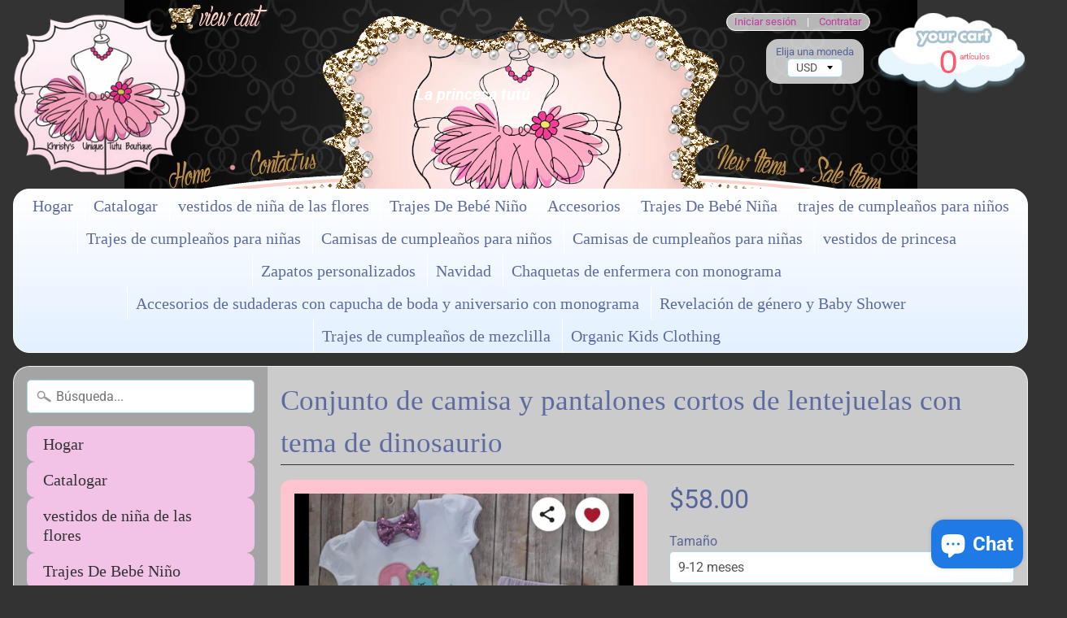

--- FILE ---
content_type: text/html; charset=utf-8
request_url: https://thetutuprincesss.com/es/products/custom-listing-for-karla-sequin-shorts-and-shirt-outfit
body_size: 26871
content:
<!DOCTYPE html>
<html class="no-js" lang="en">
<head>
<meta charset="utf-8" />
<meta http-equiv="X-UA-Compatible" content="IE=edge" />  
<meta name="viewport" content="width=device-width, initial-scale=1.0, height=device-height, minimum-scale=1.0, user-scalable=0"> 
  

  
 


    <title>Conjunto de camisa y pantalones cortos de lentejuelas con tema de dino | The Tutu Princess</title> 





	<meta name="description" content="Conjunto de camisa de cumpleaños con tema de dinosaurio y pantalones cortos de lentejuelas. Los pantalones cortos serán de algodón forrados con tela de lentejuelas de color rosa claro. La camisa tendrá el mismo color que el atuendo de cumpleaños, con un número de color diferente y el diseño será como la imagen de ejemp" />


<link rel="canonical" href="https://thetutuprincesss.com/es/products/custom-listing-for-karla-sequin-shorts-and-shirt-outfit" /> 
<!-- /snippets/social-meta-tags.liquid -->
<meta property="og:site_name" content="The Tutu Princess">
<meta property="og:url" content="https://thetutuprincesss.com/es/products/custom-listing-for-karla-sequin-shorts-and-shirt-outfit">
<meta property="og:title" content="Conjunto de camisa y pantalones cortos de lentejuelas con tema de dinosaurio">
<meta property="og:type" content="product">
<meta property="og:description" content="Conjunto de camisa de cumpleaños con tema de dinosaurio y pantalones cortos de lentejuelas. Los pantalones cortos serán de algodón forrados con tela de lentejuelas de color rosa claro. La camisa tendrá el mismo color que el atuendo de cumpleaños, con un número de color diferente y el diseño será como la imagen de ejemp"><meta property="og:price:amount" content="58.00">
  <meta property="og:price:currency" content="USD"><meta property="og:image" content="http://thetutuprincesss.com/cdn/shop/products/image_3bfe5590-382c-4afa-91b1-d5fe3c037021_1024x1024.jpg?v=1646330892">
<meta property="og:image:secure_url" content="https://thetutuprincesss.com/cdn/shop/products/image_3bfe5590-382c-4afa-91b1-d5fe3c037021_1024x1024.jpg?v=1646330892">

<meta name="twitter:site" content="@">
<meta name="twitter:card" content="summary_large_image">
<meta name="twitter:title" content="Conjunto de camisa y pantalones cortos de lentejuelas con tema de dinosaurio">
<meta name="twitter:description" content="Conjunto de camisa de cumpleaños con tema de dinosaurio y pantalones cortos de lentejuelas. Los pantalones cortos serán de algodón forrados con tela de lentejuelas de color rosa claro. La camisa tendrá el mismo color que el atuendo de cumpleaños, con un número de color diferente y el diseño será como la imagen de ejemp">

<link href="//thetutuprincesss.com/cdn/shop/t/2/assets/styles.scss.css?v=165994839432451697531759417577" rel="stylesheet" type="text/css" media="all" />  

<script>
  window.Sunrise = window.Sunrise || {};
  Sunrise.strings = {
    add_to_cart: "Añadir a la cesta",
    sold_out: "Agotado",
    unavailable: "No Disponible",
    money_format_json: "${{amount}}",
    money_format: "${{amount}}",
    money_with_currency_format_json: "${{amount}} USD",
    money_with_currency_format: "${{amount}} USD",
    shop_currency: "USD",
    locale: "es",
    locale_json: "es",
    customer_accounts_enabled: true,
    customer_logged_in: false
  };
</script>  
  
<!--[if (gt IE 9)|!(IE)]><!--><script src="//thetutuprincesss.com/cdn/shop/t/2/assets/lazysizes.js?v=11224823923325787921541566796" async="async"></script><!--<![endif]-->
<!--[if lte IE 9]><script src="//thetutuprincesss.com/cdn/shop/t/2/assets/lazysizes.js?v=11224823923325787921541566796"></script><![endif]-->

  

  
  <script src="//thetutuprincesss.com/cdn/shop/t/2/assets/vendor.js?v=76736052175140687101541566797" type="text/javascript"></script> 
  <script src="//thetutuprincesss.com/cdn/shop/t/2/assets/theme.js?v=181992638001392533491541566806" type="text/javascript"></script> 

<script>window.performance && window.performance.mark && window.performance.mark('shopify.content_for_header.start');</script><meta name="google-site-verification" content="PY9e1aeEltBnB2b1TY62agGQcM2lUk4JTt-z2r-jwLY">
<meta name="facebook-domain-verification" content="tbuweanib8jspwp3db3k5jhadfpllp">
<meta name="facebook-domain-verification" content="q624hqxgpfynk7jz92zcsa80y1kunx">
<meta id="shopify-digital-wallet" name="shopify-digital-wallet" content="/7953121353/digital_wallets/dialog">
<meta name="shopify-checkout-api-token" content="1f67adb254600b2a6d2652336e5a4bff">
<meta id="in-context-paypal-metadata" data-shop-id="7953121353" data-venmo-supported="false" data-environment="production" data-locale="es_ES" data-paypal-v4="true" data-currency="USD">
<link rel="alternate" hreflang="x-default" href="https://thetutuprincesss.com/products/custom-listing-for-karla-sequin-shorts-and-shirt-outfit">
<link rel="alternate" hreflang="es" href="https://thetutuprincesss.com/es/products/custom-listing-for-karla-sequin-shorts-and-shirt-outfit">
<link rel="alternate" type="application/json+oembed" href="https://thetutuprincesss.com/es/products/custom-listing-for-karla-sequin-shorts-and-shirt-outfit.oembed">
<script async="async" src="/checkouts/internal/preloads.js?locale=es-US"></script>
<link rel="preconnect" href="https://shop.app" crossorigin="anonymous">
<script async="async" src="https://shop.app/checkouts/internal/preloads.js?locale=es-US&shop_id=7953121353" crossorigin="anonymous"></script>
<script id="apple-pay-shop-capabilities" type="application/json">{"shopId":7953121353,"countryCode":"US","currencyCode":"USD","merchantCapabilities":["supports3DS"],"merchantId":"gid:\/\/shopify\/Shop\/7953121353","merchantName":"The Tutu Princess","requiredBillingContactFields":["postalAddress","email"],"requiredShippingContactFields":["postalAddress","email"],"shippingType":"shipping","supportedNetworks":["visa","masterCard","amex","discover","elo","jcb"],"total":{"type":"pending","label":"The Tutu Princess","amount":"1.00"},"shopifyPaymentsEnabled":true,"supportsSubscriptions":true}</script>
<script id="shopify-features" type="application/json">{"accessToken":"1f67adb254600b2a6d2652336e5a4bff","betas":["rich-media-storefront-analytics"],"domain":"thetutuprincesss.com","predictiveSearch":true,"shopId":7953121353,"locale":"es"}</script>
<script>var Shopify = Shopify || {};
Shopify.shop = "the-tutu-princess-khristy-s-unique-tutu-boutique.myshopify.com";
Shopify.locale = "es";
Shopify.currency = {"active":"USD","rate":"1.0"};
Shopify.country = "US";
Shopify.theme = {"name":"Sunrise","id":43130159177,"schema_name":"Sunrise","schema_version":"6.04.6","theme_store_id":57,"role":"main"};
Shopify.theme.handle = "null";
Shopify.theme.style = {"id":null,"handle":null};
Shopify.cdnHost = "thetutuprincesss.com/cdn";
Shopify.routes = Shopify.routes || {};
Shopify.routes.root = "/es/";</script>
<script type="module">!function(o){(o.Shopify=o.Shopify||{}).modules=!0}(window);</script>
<script>!function(o){function n(){var o=[];function n(){o.push(Array.prototype.slice.apply(arguments))}return n.q=o,n}var t=o.Shopify=o.Shopify||{};t.loadFeatures=n(),t.autoloadFeatures=n()}(window);</script>
<script>
  window.ShopifyPay = window.ShopifyPay || {};
  window.ShopifyPay.apiHost = "shop.app\/pay";
  window.ShopifyPay.redirectState = null;
</script>
<script id="shop-js-analytics" type="application/json">{"pageType":"product"}</script>
<script defer="defer" async type="module" src="//thetutuprincesss.com/cdn/shopifycloud/shop-js/modules/v2/client.init-shop-cart-sync_DaR8I8JV.es.esm.js"></script>
<script defer="defer" async type="module" src="//thetutuprincesss.com/cdn/shopifycloud/shop-js/modules/v2/chunk.common_CvUpgQgQ.esm.js"></script>
<script type="module">
  await import("//thetutuprincesss.com/cdn/shopifycloud/shop-js/modules/v2/client.init-shop-cart-sync_DaR8I8JV.es.esm.js");
await import("//thetutuprincesss.com/cdn/shopifycloud/shop-js/modules/v2/chunk.common_CvUpgQgQ.esm.js");

  window.Shopify.SignInWithShop?.initShopCartSync?.({"fedCMEnabled":true,"windoidEnabled":true});

</script>
<script>
  window.Shopify = window.Shopify || {};
  if (!window.Shopify.featureAssets) window.Shopify.featureAssets = {};
  window.Shopify.featureAssets['shop-js'] = {"shop-cart-sync":["modules/v2/client.shop-cart-sync_CUTu4K69.es.esm.js","modules/v2/chunk.common_CvUpgQgQ.esm.js"],"init-fed-cm":["modules/v2/client.init-fed-cm_BCfYuMSp.es.esm.js","modules/v2/chunk.common_CvUpgQgQ.esm.js"],"init-shop-email-lookup-coordinator":["modules/v2/client.init-shop-email-lookup-coordinator_zErLWnRU.es.esm.js","modules/v2/chunk.common_CvUpgQgQ.esm.js"],"shop-cash-offers":["modules/v2/client.shop-cash-offers_CK8yhob9.es.esm.js","modules/v2/chunk.common_CvUpgQgQ.esm.js","modules/v2/chunk.modal_DW7472zx.esm.js"],"init-shop-cart-sync":["modules/v2/client.init-shop-cart-sync_DaR8I8JV.es.esm.js","modules/v2/chunk.common_CvUpgQgQ.esm.js"],"init-windoid":["modules/v2/client.init-windoid_Bqs7JXPF.es.esm.js","modules/v2/chunk.common_CvUpgQgQ.esm.js"],"shop-toast-manager":["modules/v2/client.shop-toast-manager_CZRxq6Il.es.esm.js","modules/v2/chunk.common_CvUpgQgQ.esm.js"],"pay-button":["modules/v2/client.pay-button_Dudga-qW.es.esm.js","modules/v2/chunk.common_CvUpgQgQ.esm.js"],"shop-button":["modules/v2/client.shop-button_DyeoafdV.es.esm.js","modules/v2/chunk.common_CvUpgQgQ.esm.js"],"shop-login-button":["modules/v2/client.shop-login-button_DJe09KYg.es.esm.js","modules/v2/chunk.common_CvUpgQgQ.esm.js","modules/v2/chunk.modal_DW7472zx.esm.js"],"avatar":["modules/v2/client.avatar_BTnouDA3.es.esm.js"],"shop-follow-button":["modules/v2/client.shop-follow-button_Brr0mnY8.es.esm.js","modules/v2/chunk.common_CvUpgQgQ.esm.js","modules/v2/chunk.modal_DW7472zx.esm.js"],"init-customer-accounts-sign-up":["modules/v2/client.init-customer-accounts-sign-up_Bb5S8Ksx.es.esm.js","modules/v2/client.shop-login-button_DJe09KYg.es.esm.js","modules/v2/chunk.common_CvUpgQgQ.esm.js","modules/v2/chunk.modal_DW7472zx.esm.js"],"init-shop-for-new-customer-accounts":["modules/v2/client.init-shop-for-new-customer-accounts_CbnLKALH.es.esm.js","modules/v2/client.shop-login-button_DJe09KYg.es.esm.js","modules/v2/chunk.common_CvUpgQgQ.esm.js","modules/v2/chunk.modal_DW7472zx.esm.js"],"init-customer-accounts":["modules/v2/client.init-customer-accounts_C7Af_7WA.es.esm.js","modules/v2/client.shop-login-button_DJe09KYg.es.esm.js","modules/v2/chunk.common_CvUpgQgQ.esm.js","modules/v2/chunk.modal_DW7472zx.esm.js"],"checkout-modal":["modules/v2/client.checkout-modal_DTKtEfAb.es.esm.js","modules/v2/chunk.common_CvUpgQgQ.esm.js","modules/v2/chunk.modal_DW7472zx.esm.js"],"lead-capture":["modules/v2/client.lead-capture_C-JhaYRG.es.esm.js","modules/v2/chunk.common_CvUpgQgQ.esm.js","modules/v2/chunk.modal_DW7472zx.esm.js"],"shop-login":["modules/v2/client.shop-login_Cn_x-H9c.es.esm.js","modules/v2/chunk.common_CvUpgQgQ.esm.js","modules/v2/chunk.modal_DW7472zx.esm.js"],"payment-terms":["modules/v2/client.payment-terms_DNGzIZyn.es.esm.js","modules/v2/chunk.common_CvUpgQgQ.esm.js","modules/v2/chunk.modal_DW7472zx.esm.js"]};
</script>
<script>(function() {
  var isLoaded = false;
  function asyncLoad() {
    if (isLoaded) return;
    isLoaded = true;
    var urls = ["https:\/\/toastibar-cdn.makeprosimp.com\/v1\/published\/75827\/07f7b06f4106421abe0f5e0677091915\/1027\/app.js?v=1\u0026shop=the-tutu-princess-khristy-s-unique-tutu-boutique.myshopify.com","https:\/\/loox.io\/widget\/EkelJJzZd3\/loox.1654136767214.js?shop=the-tutu-princess-khristy-s-unique-tutu-boutique.myshopify.com","\/\/cdn.shopify.com\/proxy\/845ce50299344ad68c481cd2b276d33cf3ec83761a470886c946e9e73681ae70\/cartinsights.herokuapp.com\/assets\/packs\/customer_id.js?shop=the-tutu-princess-khristy-s-unique-tutu-boutique.myshopify.com\u0026sp-cache-control=cHVibGljLCBtYXgtYWdlPTkwMA"];
    for (var i = 0; i < urls.length; i++) {
      var s = document.createElement('script');
      s.type = 'text/javascript';
      s.async = true;
      s.src = urls[i];
      var x = document.getElementsByTagName('script')[0];
      x.parentNode.insertBefore(s, x);
    }
  };
  if(window.attachEvent) {
    window.attachEvent('onload', asyncLoad);
  } else {
    window.addEventListener('load', asyncLoad, false);
  }
})();</script>
<script id="__st">var __st={"a":7953121353,"offset":-28800,"reqid":"a2915367-b1af-48b2-b136-24d53c357a6c-1764732041","pageurl":"thetutuprincesss.com\/es\/products\/custom-listing-for-karla-sequin-shorts-and-shirt-outfit","u":"88af096e6703","p":"product","rtyp":"product","rid":6693994725449};</script>
<script>window.ShopifyPaypalV4VisibilityTracking = true;</script>
<script id="captcha-bootstrap">!function(){'use strict';const t='contact',e='account',n='new_comment',o=[[t,t],['blogs',n],['comments',n],[t,'customer']],c=[[e,'customer_login'],[e,'guest_login'],[e,'recover_customer_password'],[e,'create_customer']],r=t=>t.map((([t,e])=>`form[action*='/${t}']:not([data-nocaptcha='true']) input[name='form_type'][value='${e}']`)).join(','),a=t=>()=>t?[...document.querySelectorAll(t)].map((t=>t.form)):[];function s(){const t=[...o],e=r(t);return a(e)}const i='password',u='form_key',d=['recaptcha-v3-token','g-recaptcha-response','h-captcha-response',i],f=()=>{try{return window.sessionStorage}catch{return}},m='__shopify_v',_=t=>t.elements[u];function p(t,e,n=!1){try{const o=window.sessionStorage,c=JSON.parse(o.getItem(e)),{data:r}=function(t){const{data:e,action:n}=t;return t[m]||n?{data:e,action:n}:{data:t,action:n}}(c);for(const[e,n]of Object.entries(r))t.elements[e]&&(t.elements[e].value=n);n&&o.removeItem(e)}catch(o){console.error('form repopulation failed',{error:o})}}const l='form_type',E='cptcha';function T(t){t.dataset[E]=!0}const w=window,h=w.document,L='Shopify',v='ce_forms',y='captcha';let A=!1;((t,e)=>{const n=(g='f06e6c50-85a8-45c8-87d0-21a2b65856fe',I='https://cdn.shopify.com/shopifycloud/storefront-forms-hcaptcha/ce_storefront_forms_captcha_hcaptcha.v1.5.2.iife.js',D={infoText:'Protegido por hCaptcha',privacyText:'Privacidad',termsText:'Términos'},(t,e,n)=>{const o=w[L][v],c=o.bindForm;if(c)return c(t,g,e,D).then(n);var r;o.q.push([[t,g,e,D],n]),r=I,A||(h.body.append(Object.assign(h.createElement('script'),{id:'captcha-provider',async:!0,src:r})),A=!0)});var g,I,D;w[L]=w[L]||{},w[L][v]=w[L][v]||{},w[L][v].q=[],w[L][y]=w[L][y]||{},w[L][y].protect=function(t,e){n(t,void 0,e),T(t)},Object.freeze(w[L][y]),function(t,e,n,w,h,L){const[v,y,A,g]=function(t,e,n){const i=e?o:[],u=t?c:[],d=[...i,...u],f=r(d),m=r(i),_=r(d.filter((([t,e])=>n.includes(e))));return[a(f),a(m),a(_),s()]}(w,h,L),I=t=>{const e=t.target;return e instanceof HTMLFormElement?e:e&&e.form},D=t=>v().includes(t);t.addEventListener('submit',(t=>{const e=I(t);if(!e)return;const n=D(e)&&!e.dataset.hcaptchaBound&&!e.dataset.recaptchaBound,o=_(e),c=g().includes(e)&&(!o||!o.value);(n||c)&&t.preventDefault(),c&&!n&&(function(t){try{if(!f())return;!function(t){const e=f();if(!e)return;const n=_(t);if(!n)return;const o=n.value;o&&e.removeItem(o)}(t);const e=Array.from(Array(32),(()=>Math.random().toString(36)[2])).join('');!function(t,e){_(t)||t.append(Object.assign(document.createElement('input'),{type:'hidden',name:u})),t.elements[u].value=e}(t,e),function(t,e){const n=f();if(!n)return;const o=[...t.querySelectorAll(`input[type='${i}']`)].map((({name:t})=>t)),c=[...d,...o],r={};for(const[a,s]of new FormData(t).entries())c.includes(a)||(r[a]=s);n.setItem(e,JSON.stringify({[m]:1,action:t.action,data:r}))}(t,e)}catch(e){console.error('failed to persist form',e)}}(e),e.submit())}));const S=(t,e)=>{t&&!t.dataset[E]&&(n(t,e.some((e=>e===t))),T(t))};for(const o of['focusin','change'])t.addEventListener(o,(t=>{const e=I(t);D(e)&&S(e,y())}));const B=e.get('form_key'),M=e.get(l),P=B&&M;t.addEventListener('DOMContentLoaded',(()=>{const t=y();if(P)for(const e of t)e.elements[l].value===M&&p(e,B);[...new Set([...A(),...v().filter((t=>'true'===t.dataset.shopifyCaptcha))])].forEach((e=>S(e,t)))}))}(h,new URLSearchParams(w.location.search),n,t,e,['guest_login'])})(!0,!0)}();</script>
<script integrity="sha256-52AcMU7V7pcBOXWImdc/TAGTFKeNjmkeM1Pvks/DTgc=" data-source-attribution="shopify.loadfeatures" defer="defer" src="//thetutuprincesss.com/cdn/shopifycloud/storefront/assets/storefront/load_feature-81c60534.js" crossorigin="anonymous"></script>
<script crossorigin="anonymous" defer="defer" src="//thetutuprincesss.com/cdn/shopifycloud/storefront/assets/shopify_pay/storefront-65b4c6d7.js?v=20250812"></script>
<script data-source-attribution="shopify.dynamic_checkout.dynamic.init">var Shopify=Shopify||{};Shopify.PaymentButton=Shopify.PaymentButton||{isStorefrontPortableWallets:!0,init:function(){window.Shopify.PaymentButton.init=function(){};var t=document.createElement("script");t.src="https://thetutuprincesss.com/cdn/shopifycloud/portable-wallets/latest/portable-wallets.es.js",t.type="module",document.head.appendChild(t)}};
</script>
<script data-source-attribution="shopify.dynamic_checkout.buyer_consent">
  function portableWalletsHideBuyerConsent(e){var t=document.getElementById("shopify-buyer-consent"),n=document.getElementById("shopify-subscription-policy-button");t&&n&&(t.classList.add("hidden"),t.setAttribute("aria-hidden","true"),n.removeEventListener("click",e))}function portableWalletsShowBuyerConsent(e){var t=document.getElementById("shopify-buyer-consent"),n=document.getElementById("shopify-subscription-policy-button");t&&n&&(t.classList.remove("hidden"),t.removeAttribute("aria-hidden"),n.addEventListener("click",e))}window.Shopify?.PaymentButton&&(window.Shopify.PaymentButton.hideBuyerConsent=portableWalletsHideBuyerConsent,window.Shopify.PaymentButton.showBuyerConsent=portableWalletsShowBuyerConsent);
</script>
<script data-source-attribution="shopify.dynamic_checkout.cart.bootstrap">document.addEventListener("DOMContentLoaded",(function(){function t(){return document.querySelector("shopify-accelerated-checkout-cart, shopify-accelerated-checkout")}if(t())Shopify.PaymentButton.init();else{new MutationObserver((function(e,n){t()&&(Shopify.PaymentButton.init(),n.disconnect())})).observe(document.body,{childList:!0,subtree:!0})}}));
</script>
<script id='scb4127' type='text/javascript' async='' src='https://thetutuprincesss.com/cdn/shopifycloud/privacy-banner/storefront-banner.js'></script><link id="shopify-accelerated-checkout-styles" rel="stylesheet" media="screen" href="https://thetutuprincesss.com/cdn/shopifycloud/portable-wallets/latest/accelerated-checkout-backwards-compat.css" crossorigin="anonymous">
<style id="shopify-accelerated-checkout-cart">
        #shopify-buyer-consent {
  margin-top: 1em;
  display: inline-block;
  width: 100%;
}

#shopify-buyer-consent.hidden {
  display: none;
}

#shopify-subscription-policy-button {
  background: none;
  border: none;
  padding: 0;
  text-decoration: underline;
  font-size: inherit;
  cursor: pointer;
}

#shopify-subscription-policy-button::before {
  box-shadow: none;
}

      </style>

<script>window.performance && window.performance.mark && window.performance.mark('shopify.content_for_header.end');</script>
  
  <meta name="google-site-verification" content="PY9e1aeEltBnB2b1TY62agGQcM2lUk4JTt-z2r-jwLY" />

	<script>var loox_global_hash = '1764331475089';</script><script>var loox_pop_active = true;var loox_pop_display = {"home_page":true,"product_page":true,"cart_page":false,"other_pages":false};</script><script>var loox_floating_widget = {"active":true,"rtl":false,"position":"right","button_text":"REVIEWS!!!","button_bg_color":"333333","button_text_color":"FFFFFF","display_on_home_page":true,"display_on_product_page":true,"display_on_cart_page":true,"display_on_other_pages":true,"hide_on_mobile":false,"orientation":"default"};
</script><style>.loox-reviews-default { max-width: 1200px; margin: 0 auto; }.loox-rating .loox-icon { color:#000000; }
:root { --lxs-rating-icon-color: #000000; }</style>
<script src="https://cdn.shopify.com/extensions/7bc9bb47-adfa-4267-963e-cadee5096caf/inbox-1252/assets/inbox-chat-loader.js" type="text/javascript" defer="defer"></script>
<link href="https://monorail-edge.shopifysvc.com" rel="dns-prefetch">
<script>(function(){if ("sendBeacon" in navigator && "performance" in window) {try {var session_token_from_headers = performance.getEntriesByType('navigation')[0].serverTiming.find(x => x.name == '_s').description;} catch {var session_token_from_headers = undefined;}var session_cookie_matches = document.cookie.match(/_shopify_s=([^;]*)/);var session_token_from_cookie = session_cookie_matches && session_cookie_matches.length === 2 ? session_cookie_matches[1] : "";var session_token = session_token_from_headers || session_token_from_cookie || "";function handle_abandonment_event(e) {var entries = performance.getEntries().filter(function(entry) {return /monorail-edge.shopifysvc.com/.test(entry.name);});if (!window.abandonment_tracked && entries.length === 0) {window.abandonment_tracked = true;var currentMs = Date.now();var navigation_start = performance.timing.navigationStart;var payload = {shop_id: 7953121353,url: window.location.href,navigation_start,duration: currentMs - navigation_start,session_token,page_type: "product"};window.navigator.sendBeacon("https://monorail-edge.shopifysvc.com/v1/produce", JSON.stringify({schema_id: "online_store_buyer_site_abandonment/1.1",payload: payload,metadata: {event_created_at_ms: currentMs,event_sent_at_ms: currentMs}}));}}window.addEventListener('pagehide', handle_abandonment_event);}}());</script>
<script id="web-pixels-manager-setup">(function e(e,d,r,n,o){if(void 0===o&&(o={}),!Boolean(null===(a=null===(i=window.Shopify)||void 0===i?void 0:i.analytics)||void 0===a?void 0:a.replayQueue)){var i,a;window.Shopify=window.Shopify||{};var t=window.Shopify;t.analytics=t.analytics||{};var s=t.analytics;s.replayQueue=[],s.publish=function(e,d,r){return s.replayQueue.push([e,d,r]),!0};try{self.performance.mark("wpm:start")}catch(e){}var l=function(){var e={modern:/Edge?\/(1{2}[4-9]|1[2-9]\d|[2-9]\d{2}|\d{4,})\.\d+(\.\d+|)|Firefox\/(1{2}[4-9]|1[2-9]\d|[2-9]\d{2}|\d{4,})\.\d+(\.\d+|)|Chrom(ium|e)\/(9{2}|\d{3,})\.\d+(\.\d+|)|(Maci|X1{2}).+ Version\/(15\.\d+|(1[6-9]|[2-9]\d|\d{3,})\.\d+)([,.]\d+|)( \(\w+\)|)( Mobile\/\w+|) Safari\/|Chrome.+OPR\/(9{2}|\d{3,})\.\d+\.\d+|(CPU[ +]OS|iPhone[ +]OS|CPU[ +]iPhone|CPU IPhone OS|CPU iPad OS)[ +]+(15[._]\d+|(1[6-9]|[2-9]\d|\d{3,})[._]\d+)([._]\d+|)|Android:?[ /-](13[3-9]|1[4-9]\d|[2-9]\d{2}|\d{4,})(\.\d+|)(\.\d+|)|Android.+Firefox\/(13[5-9]|1[4-9]\d|[2-9]\d{2}|\d{4,})\.\d+(\.\d+|)|Android.+Chrom(ium|e)\/(13[3-9]|1[4-9]\d|[2-9]\d{2}|\d{4,})\.\d+(\.\d+|)|SamsungBrowser\/([2-9]\d|\d{3,})\.\d+/,legacy:/Edge?\/(1[6-9]|[2-9]\d|\d{3,})\.\d+(\.\d+|)|Firefox\/(5[4-9]|[6-9]\d|\d{3,})\.\d+(\.\d+|)|Chrom(ium|e)\/(5[1-9]|[6-9]\d|\d{3,})\.\d+(\.\d+|)([\d.]+$|.*Safari\/(?![\d.]+ Edge\/[\d.]+$))|(Maci|X1{2}).+ Version\/(10\.\d+|(1[1-9]|[2-9]\d|\d{3,})\.\d+)([,.]\d+|)( \(\w+\)|)( Mobile\/\w+|) Safari\/|Chrome.+OPR\/(3[89]|[4-9]\d|\d{3,})\.\d+\.\d+|(CPU[ +]OS|iPhone[ +]OS|CPU[ +]iPhone|CPU IPhone OS|CPU iPad OS)[ +]+(10[._]\d+|(1[1-9]|[2-9]\d|\d{3,})[._]\d+)([._]\d+|)|Android:?[ /-](13[3-9]|1[4-9]\d|[2-9]\d{2}|\d{4,})(\.\d+|)(\.\d+|)|Mobile Safari.+OPR\/([89]\d|\d{3,})\.\d+\.\d+|Android.+Firefox\/(13[5-9]|1[4-9]\d|[2-9]\d{2}|\d{4,})\.\d+(\.\d+|)|Android.+Chrom(ium|e)\/(13[3-9]|1[4-9]\d|[2-9]\d{2}|\d{4,})\.\d+(\.\d+|)|Android.+(UC? ?Browser|UCWEB|U3)[ /]?(15\.([5-9]|\d{2,})|(1[6-9]|[2-9]\d|\d{3,})\.\d+)\.\d+|SamsungBrowser\/(5\.\d+|([6-9]|\d{2,})\.\d+)|Android.+MQ{2}Browser\/(14(\.(9|\d{2,})|)|(1[5-9]|[2-9]\d|\d{3,})(\.\d+|))(\.\d+|)|K[Aa][Ii]OS\/(3\.\d+|([4-9]|\d{2,})\.\d+)(\.\d+|)/},d=e.modern,r=e.legacy,n=navigator.userAgent;return n.match(d)?"modern":n.match(r)?"legacy":"unknown"}(),u="modern"===l?"modern":"legacy",c=(null!=n?n:{modern:"",legacy:""})[u],f=function(e){return[e.baseUrl,"/wpm","/b",e.hashVersion,"modern"===e.buildTarget?"m":"l",".js"].join("")}({baseUrl:d,hashVersion:r,buildTarget:u}),m=function(e){var d=e.version,r=e.bundleTarget,n=e.surface,o=e.pageUrl,i=e.monorailEndpoint;return{emit:function(e){var a=e.status,t=e.errorMsg,s=(new Date).getTime(),l=JSON.stringify({metadata:{event_sent_at_ms:s},events:[{schema_id:"web_pixels_manager_load/3.1",payload:{version:d,bundle_target:r,page_url:o,status:a,surface:n,error_msg:t},metadata:{event_created_at_ms:s}}]});if(!i)return console&&console.warn&&console.warn("[Web Pixels Manager] No Monorail endpoint provided, skipping logging."),!1;try{return self.navigator.sendBeacon.bind(self.navigator)(i,l)}catch(e){}var u=new XMLHttpRequest;try{return u.open("POST",i,!0),u.setRequestHeader("Content-Type","text/plain"),u.send(l),!0}catch(e){return console&&console.warn&&console.warn("[Web Pixels Manager] Got an unhandled error while logging to Monorail."),!1}}}}({version:r,bundleTarget:l,surface:e.surface,pageUrl:self.location.href,monorailEndpoint:e.monorailEndpoint});try{o.browserTarget=l,function(e){var d=e.src,r=e.async,n=void 0===r||r,o=e.onload,i=e.onerror,a=e.sri,t=e.scriptDataAttributes,s=void 0===t?{}:t,l=document.createElement("script"),u=document.querySelector("head"),c=document.querySelector("body");if(l.async=n,l.src=d,a&&(l.integrity=a,l.crossOrigin="anonymous"),s)for(var f in s)if(Object.prototype.hasOwnProperty.call(s,f))try{l.dataset[f]=s[f]}catch(e){}if(o&&l.addEventListener("load",o),i&&l.addEventListener("error",i),u)u.appendChild(l);else{if(!c)throw new Error("Did not find a head or body element to append the script");c.appendChild(l)}}({src:f,async:!0,onload:function(){if(!function(){var e,d;return Boolean(null===(d=null===(e=window.Shopify)||void 0===e?void 0:e.analytics)||void 0===d?void 0:d.initialized)}()){var d=window.webPixelsManager.init(e)||void 0;if(d){var r=window.Shopify.analytics;r.replayQueue.forEach((function(e){var r=e[0],n=e[1],o=e[2];d.publishCustomEvent(r,n,o)})),r.replayQueue=[],r.publish=d.publishCustomEvent,r.visitor=d.visitor,r.initialized=!0}}},onerror:function(){return m.emit({status:"failed",errorMsg:"".concat(f," has failed to load")})},sri:function(e){var d=/^sha384-[A-Za-z0-9+/=]+$/;return"string"==typeof e&&d.test(e)}(c)?c:"",scriptDataAttributes:o}),m.emit({status:"loading"})}catch(e){m.emit({status:"failed",errorMsg:(null==e?void 0:e.message)||"Unknown error"})}}})({shopId: 7953121353,storefrontBaseUrl: "https://thetutuprincesss.com",extensionsBaseUrl: "https://extensions.shopifycdn.com/cdn/shopifycloud/web-pixels-manager",monorailEndpoint: "https://monorail-edge.shopifysvc.com/unstable/produce_batch",surface: "storefront-renderer",enabledBetaFlags: ["2dca8a86"],webPixelsConfigList: [{"id":"749240617","configuration":"{\"config\":\"{\\\"pixel_id\\\":\\\"AW-988101299\\\",\\\"target_country\\\":\\\"US\\\",\\\"gtag_events\\\":[{\\\"type\\\":\\\"search\\\",\\\"action_label\\\":\\\"AW-988101299\\\/hjIrCJmM45sDELP1lNcD\\\"},{\\\"type\\\":\\\"begin_checkout\\\",\\\"action_label\\\":\\\"AW-988101299\\\/LmMbCJaM45sDELP1lNcD\\\"},{\\\"type\\\":\\\"view_item\\\",\\\"action_label\\\":[\\\"AW-988101299\\\/MDkGCJCM45sDELP1lNcD\\\",\\\"MC-W5DYHT77C9\\\"]},{\\\"type\\\":\\\"purchase\\\",\\\"action_label\\\":[\\\"AW-988101299\\\/ggvsCI2M45sDELP1lNcD\\\",\\\"MC-W5DYHT77C9\\\"]},{\\\"type\\\":\\\"page_view\\\",\\\"action_label\\\":[\\\"AW-988101299\\\/x0XeCIqM45sDELP1lNcD\\\",\\\"MC-W5DYHT77C9\\\"]},{\\\"type\\\":\\\"add_payment_info\\\",\\\"action_label\\\":\\\"AW-988101299\\\/XcTfCJyM45sDELP1lNcD\\\"},{\\\"type\\\":\\\"add_to_cart\\\",\\\"action_label\\\":\\\"AW-988101299\\\/wiuwCJOM45sDELP1lNcD\\\"}],\\\"enable_monitoring_mode\\\":false}\"}","eventPayloadVersion":"v1","runtimeContext":"OPEN","scriptVersion":"b2a88bafab3e21179ed38636efcd8a93","type":"APP","apiClientId":1780363,"privacyPurposes":[],"dataSharingAdjustments":{"protectedCustomerApprovalScopes":["read_customer_address","read_customer_email","read_customer_name","read_customer_personal_data","read_customer_phone"]}},{"id":"667353385","configuration":"{\"pixelCode\":\"CMRSJDRC77UAS8FSG7VG\"}","eventPayloadVersion":"v1","runtimeContext":"STRICT","scriptVersion":"22e92c2ad45662f435e4801458fb78cc","type":"APP","apiClientId":4383523,"privacyPurposes":["ANALYTICS","MARKETING","SALE_OF_DATA"],"dataSharingAdjustments":{"protectedCustomerApprovalScopes":["read_customer_address","read_customer_email","read_customer_name","read_customer_personal_data","read_customer_phone"]}},{"id":"272630057","configuration":"{\"pixel_id\":\"737924700711889\",\"pixel_type\":\"facebook_pixel\",\"metaapp_system_user_token\":\"-\"}","eventPayloadVersion":"v1","runtimeContext":"OPEN","scriptVersion":"ca16bc87fe92b6042fbaa3acc2fbdaa6","type":"APP","apiClientId":2329312,"privacyPurposes":["ANALYTICS","MARKETING","SALE_OF_DATA"],"dataSharingAdjustments":{"protectedCustomerApprovalScopes":["read_customer_address","read_customer_email","read_customer_name","read_customer_personal_data","read_customer_phone"]}},{"id":"199164201","configuration":"{\"tagID\":\"2613754393019\"}","eventPayloadVersion":"v1","runtimeContext":"STRICT","scriptVersion":"18031546ee651571ed29edbe71a3550b","type":"APP","apiClientId":3009811,"privacyPurposes":["ANALYTICS","MARKETING","SALE_OF_DATA"],"dataSharingAdjustments":{"protectedCustomerApprovalScopes":["read_customer_address","read_customer_email","read_customer_name","read_customer_personal_data","read_customer_phone"]}},{"id":"shopify-app-pixel","configuration":"{}","eventPayloadVersion":"v1","runtimeContext":"STRICT","scriptVersion":"0450","apiClientId":"shopify-pixel","type":"APP","privacyPurposes":["ANALYTICS","MARKETING"]},{"id":"shopify-custom-pixel","eventPayloadVersion":"v1","runtimeContext":"LAX","scriptVersion":"0450","apiClientId":"shopify-pixel","type":"CUSTOM","privacyPurposes":["ANALYTICS","MARKETING"]}],isMerchantRequest: false,initData: {"shop":{"name":"The Tutu Princess","paymentSettings":{"currencyCode":"USD"},"myshopifyDomain":"the-tutu-princess-khristy-s-unique-tutu-boutique.myshopify.com","countryCode":"US","storefrontUrl":"https:\/\/thetutuprincesss.com\/es"},"customer":null,"cart":null,"checkout":null,"productVariants":[{"price":{"amount":58.0,"currencyCode":"USD"},"product":{"title":"Conjunto de camisa y pantalones cortos de lentejuelas con tema de dinosaurio","vendor":"The Tutu Princess \/ Khristy’s Unique Tutu Boutique","id":"6693994725449","untranslatedTitle":"Conjunto de camisa y pantalones cortos de lentejuelas con tema de dinosaurio","url":"\/es\/products\/custom-listing-for-karla-sequin-shorts-and-shirt-outfit","type":"Handmade"},"id":"39725744062537","image":{"src":"\/\/thetutuprincesss.com\/cdn\/shop\/products\/image_3bfe5590-382c-4afa-91b1-d5fe3c037021.jpg?v=1646330892"},"sku":null,"title":"9-12 meses","untranslatedTitle":"9-12 months"},{"price":{"amount":58.0,"currencyCode":"USD"},"product":{"title":"Conjunto de camisa y pantalones cortos de lentejuelas con tema de dinosaurio","vendor":"The Tutu Princess \/ Khristy’s Unique Tutu Boutique","id":"6693994725449","untranslatedTitle":"Conjunto de camisa y pantalones cortos de lentejuelas con tema de dinosaurio","url":"\/es\/products\/custom-listing-for-karla-sequin-shorts-and-shirt-outfit","type":"Handmade"},"id":"39725744095305","image":{"src":"\/\/thetutuprincesss.com\/cdn\/shop\/products\/image_3bfe5590-382c-4afa-91b1-d5fe3c037021.jpg?v=1646330892"},"sku":null,"title":"12-18 meses","untranslatedTitle":"12-18 months"},{"price":{"amount":58.0,"currencyCode":"USD"},"product":{"title":"Conjunto de camisa y pantalones cortos de lentejuelas con tema de dinosaurio","vendor":"The Tutu Princess \/ Khristy’s Unique Tutu Boutique","id":"6693994725449","untranslatedTitle":"Conjunto de camisa y pantalones cortos de lentejuelas con tema de dinosaurio","url":"\/es\/products\/custom-listing-for-karla-sequin-shorts-and-shirt-outfit","type":"Handmade"},"id":"39725744160841","image":{"src":"\/\/thetutuprincesss.com\/cdn\/shop\/products\/image_3bfe5590-382c-4afa-91b1-d5fe3c037021.jpg?v=1646330892"},"sku":null,"title":"2T","untranslatedTitle":"2T"},{"price":{"amount":58.0,"currencyCode":"USD"},"product":{"title":"Conjunto de camisa y pantalones cortos de lentejuelas con tema de dinosaurio","vendor":"The Tutu Princess \/ Khristy’s Unique Tutu Boutique","id":"6693994725449","untranslatedTitle":"Conjunto de camisa y pantalones cortos de lentejuelas con tema de dinosaurio","url":"\/es\/products\/custom-listing-for-karla-sequin-shorts-and-shirt-outfit","type":"Handmade"},"id":"39725744193609","image":{"src":"\/\/thetutuprincesss.com\/cdn\/shop\/products\/image_3bfe5590-382c-4afa-91b1-d5fe3c037021.jpg?v=1646330892"},"sku":null,"title":"3T","untranslatedTitle":"3T"},{"price":{"amount":68.0,"currencyCode":"USD"},"product":{"title":"Conjunto de camisa y pantalones cortos de lentejuelas con tema de dinosaurio","vendor":"The Tutu Princess \/ Khristy’s Unique Tutu Boutique","id":"6693994725449","untranslatedTitle":"Conjunto de camisa y pantalones cortos de lentejuelas con tema de dinosaurio","url":"\/es\/products\/custom-listing-for-karla-sequin-shorts-and-shirt-outfit","type":"Handmade"},"id":"39725744259145","image":{"src":"\/\/thetutuprincesss.com\/cdn\/shop\/products\/image_3bfe5590-382c-4afa-91b1-d5fe3c037021.jpg?v=1646330892"},"sku":null,"title":"4T","untranslatedTitle":"4T"},{"price":{"amount":68.0,"currencyCode":"USD"},"product":{"title":"Conjunto de camisa y pantalones cortos de lentejuelas con tema de dinosaurio","vendor":"The Tutu Princess \/ Khristy’s Unique Tutu Boutique","id":"6693994725449","untranslatedTitle":"Conjunto de camisa y pantalones cortos de lentejuelas con tema de dinosaurio","url":"\/es\/products\/custom-listing-for-karla-sequin-shorts-and-shirt-outfit","type":"Handmade"},"id":"39725744291913","image":{"src":"\/\/thetutuprincesss.com\/cdn\/shop\/products\/image_3bfe5590-382c-4afa-91b1-d5fe3c037021.jpg?v=1646330892"},"sku":null,"title":"5T","untranslatedTitle":"5T"}],"purchasingCompany":null},},"https://thetutuprincesss.com/cdn","ae1676cfwd2530674p4253c800m34e853cb",{"modern":"","legacy":""},{"shopId":"7953121353","storefrontBaseUrl":"https:\/\/thetutuprincesss.com","extensionBaseUrl":"https:\/\/extensions.shopifycdn.com\/cdn\/shopifycloud\/web-pixels-manager","surface":"storefront-renderer","enabledBetaFlags":"[\"2dca8a86\"]","isMerchantRequest":"false","hashVersion":"ae1676cfwd2530674p4253c800m34e853cb","publish":"custom","events":"[[\"page_viewed\",{}],[\"product_viewed\",{\"productVariant\":{\"price\":{\"amount\":58.0,\"currencyCode\":\"USD\"},\"product\":{\"title\":\"Conjunto de camisa y pantalones cortos de lentejuelas con tema de dinosaurio\",\"vendor\":\"The Tutu Princess \/ Khristy’s Unique Tutu Boutique\",\"id\":\"6693994725449\",\"untranslatedTitle\":\"Conjunto de camisa y pantalones cortos de lentejuelas con tema de dinosaurio\",\"url\":\"\/es\/products\/custom-listing-for-karla-sequin-shorts-and-shirt-outfit\",\"type\":\"Handmade\"},\"id\":\"39725744062537\",\"image\":{\"src\":\"\/\/thetutuprincesss.com\/cdn\/shop\/products\/image_3bfe5590-382c-4afa-91b1-d5fe3c037021.jpg?v=1646330892\"},\"sku\":null,\"title\":\"9-12 meses\",\"untranslatedTitle\":\"9-12 months\"}}]]"});</script><script>
  window.ShopifyAnalytics = window.ShopifyAnalytics || {};
  window.ShopifyAnalytics.meta = window.ShopifyAnalytics.meta || {};
  window.ShopifyAnalytics.meta.currency = 'USD';
  var meta = {"product":{"id":6693994725449,"gid":"gid:\/\/shopify\/Product\/6693994725449","vendor":"The Tutu Princess \/ Khristy’s Unique Tutu Boutique","type":"Handmade","variants":[{"id":39725744062537,"price":5800,"name":"Conjunto de camisa y pantalones cortos de lentejuelas con tema de dinosaurio - 9-12 meses","public_title":"9-12 meses","sku":null},{"id":39725744095305,"price":5800,"name":"Conjunto de camisa y pantalones cortos de lentejuelas con tema de dinosaurio - 12-18 meses","public_title":"12-18 meses","sku":null},{"id":39725744160841,"price":5800,"name":"Conjunto de camisa y pantalones cortos de lentejuelas con tema de dinosaurio - 2T","public_title":"2T","sku":null},{"id":39725744193609,"price":5800,"name":"Conjunto de camisa y pantalones cortos de lentejuelas con tema de dinosaurio - 3T","public_title":"3T","sku":null},{"id":39725744259145,"price":6800,"name":"Conjunto de camisa y pantalones cortos de lentejuelas con tema de dinosaurio - 4T","public_title":"4T","sku":null},{"id":39725744291913,"price":6800,"name":"Conjunto de camisa y pantalones cortos de lentejuelas con tema de dinosaurio - 5T","public_title":"5T","sku":null}],"remote":false},"page":{"pageType":"product","resourceType":"product","resourceId":6693994725449}};
  for (var attr in meta) {
    window.ShopifyAnalytics.meta[attr] = meta[attr];
  }
</script>
<script class="analytics">
  (function () {
    var customDocumentWrite = function(content) {
      var jquery = null;

      if (window.jQuery) {
        jquery = window.jQuery;
      } else if (window.Checkout && window.Checkout.$) {
        jquery = window.Checkout.$;
      }

      if (jquery) {
        jquery('body').append(content);
      }
    };

    var hasLoggedConversion = function(token) {
      if (token) {
        return document.cookie.indexOf('loggedConversion=' + token) !== -1;
      }
      return false;
    }

    var setCookieIfConversion = function(token) {
      if (token) {
        var twoMonthsFromNow = new Date(Date.now());
        twoMonthsFromNow.setMonth(twoMonthsFromNow.getMonth() + 2);

        document.cookie = 'loggedConversion=' + token + '; expires=' + twoMonthsFromNow;
      }
    }

    var trekkie = window.ShopifyAnalytics.lib = window.trekkie = window.trekkie || [];
    if (trekkie.integrations) {
      return;
    }
    trekkie.methods = [
      'identify',
      'page',
      'ready',
      'track',
      'trackForm',
      'trackLink'
    ];
    trekkie.factory = function(method) {
      return function() {
        var args = Array.prototype.slice.call(arguments);
        args.unshift(method);
        trekkie.push(args);
        return trekkie;
      };
    };
    for (var i = 0; i < trekkie.methods.length; i++) {
      var key = trekkie.methods[i];
      trekkie[key] = trekkie.factory(key);
    }
    trekkie.load = function(config) {
      trekkie.config = config || {};
      trekkie.config.initialDocumentCookie = document.cookie;
      var first = document.getElementsByTagName('script')[0];
      var script = document.createElement('script');
      script.type = 'text/javascript';
      script.onerror = function(e) {
        var scriptFallback = document.createElement('script');
        scriptFallback.type = 'text/javascript';
        scriptFallback.onerror = function(error) {
                var Monorail = {
      produce: function produce(monorailDomain, schemaId, payload) {
        var currentMs = new Date().getTime();
        var event = {
          schema_id: schemaId,
          payload: payload,
          metadata: {
            event_created_at_ms: currentMs,
            event_sent_at_ms: currentMs
          }
        };
        return Monorail.sendRequest("https://" + monorailDomain + "/v1/produce", JSON.stringify(event));
      },
      sendRequest: function sendRequest(endpointUrl, payload) {
        // Try the sendBeacon API
        if (window && window.navigator && typeof window.navigator.sendBeacon === 'function' && typeof window.Blob === 'function' && !Monorail.isIos12()) {
          var blobData = new window.Blob([payload], {
            type: 'text/plain'
          });

          if (window.navigator.sendBeacon(endpointUrl, blobData)) {
            return true;
          } // sendBeacon was not successful

        } // XHR beacon

        var xhr = new XMLHttpRequest();

        try {
          xhr.open('POST', endpointUrl);
          xhr.setRequestHeader('Content-Type', 'text/plain');
          xhr.send(payload);
        } catch (e) {
          console.log(e);
        }

        return false;
      },
      isIos12: function isIos12() {
        return window.navigator.userAgent.lastIndexOf('iPhone; CPU iPhone OS 12_') !== -1 || window.navigator.userAgent.lastIndexOf('iPad; CPU OS 12_') !== -1;
      }
    };
    Monorail.produce('monorail-edge.shopifysvc.com',
      'trekkie_storefront_load_errors/1.1',
      {shop_id: 7953121353,
      theme_id: 43130159177,
      app_name: "storefront",
      context_url: window.location.href,
      source_url: "//thetutuprincesss.com/cdn/s/trekkie.storefront.3c703df509f0f96f3237c9daa54e2777acf1a1dd.min.js"});

        };
        scriptFallback.async = true;
        scriptFallback.src = '//thetutuprincesss.com/cdn/s/trekkie.storefront.3c703df509f0f96f3237c9daa54e2777acf1a1dd.min.js';
        first.parentNode.insertBefore(scriptFallback, first);
      };
      script.async = true;
      script.src = '//thetutuprincesss.com/cdn/s/trekkie.storefront.3c703df509f0f96f3237c9daa54e2777acf1a1dd.min.js';
      first.parentNode.insertBefore(script, first);
    };
    trekkie.load(
      {"Trekkie":{"appName":"storefront","development":false,"defaultAttributes":{"shopId":7953121353,"isMerchantRequest":null,"themeId":43130159177,"themeCityHash":"4839923748211781522","contentLanguage":"es","currency":"USD","eventMetadataId":"bb357aa6-ac29-45b6-bd48-65f2b6dc30db"},"isServerSideCookieWritingEnabled":true,"monorailRegion":"shop_domain","enabledBetaFlags":["f0df213a"]},"Session Attribution":{},"S2S":{"facebookCapiEnabled":true,"source":"trekkie-storefront-renderer","apiClientId":580111}}
    );

    var loaded = false;
    trekkie.ready(function() {
      if (loaded) return;
      loaded = true;

      window.ShopifyAnalytics.lib = window.trekkie;

      var originalDocumentWrite = document.write;
      document.write = customDocumentWrite;
      try { window.ShopifyAnalytics.merchantGoogleAnalytics.call(this); } catch(error) {};
      document.write = originalDocumentWrite;

      window.ShopifyAnalytics.lib.page(null,{"pageType":"product","resourceType":"product","resourceId":6693994725449,"shopifyEmitted":true});

      var match = window.location.pathname.match(/checkouts\/(.+)\/(thank_you|post_purchase)/)
      var token = match? match[1]: undefined;
      if (!hasLoggedConversion(token)) {
        setCookieIfConversion(token);
        window.ShopifyAnalytics.lib.track("Viewed Product",{"currency":"USD","variantId":39725744062537,"productId":6693994725449,"productGid":"gid:\/\/shopify\/Product\/6693994725449","name":"Conjunto de camisa y pantalones cortos de lentejuelas con tema de dinosaurio - 9-12 meses","price":"58.00","sku":null,"brand":"The Tutu Princess \/ Khristy’s Unique Tutu Boutique","variant":"9-12 meses","category":"Handmade","nonInteraction":true,"remote":false},undefined,undefined,{"shopifyEmitted":true});
      window.ShopifyAnalytics.lib.track("monorail:\/\/trekkie_storefront_viewed_product\/1.1",{"currency":"USD","variantId":39725744062537,"productId":6693994725449,"productGid":"gid:\/\/shopify\/Product\/6693994725449","name":"Conjunto de camisa y pantalones cortos de lentejuelas con tema de dinosaurio - 9-12 meses","price":"58.00","sku":null,"brand":"The Tutu Princess \/ Khristy’s Unique Tutu Boutique","variant":"9-12 meses","category":"Handmade","nonInteraction":true,"remote":false,"referer":"https:\/\/thetutuprincesss.com\/es\/products\/custom-listing-for-karla-sequin-shorts-and-shirt-outfit"});
      }
    });


        var eventsListenerScript = document.createElement('script');
        eventsListenerScript.async = true;
        eventsListenerScript.src = "//thetutuprincesss.com/cdn/shopifycloud/storefront/assets/shop_events_listener-3da45d37.js";
        document.getElementsByTagName('head')[0].appendChild(eventsListenerScript);

})();</script>
<script
  defer
  src="https://thetutuprincesss.com/cdn/shopifycloud/perf-kit/shopify-perf-kit-2.1.2.min.js"
  data-application="storefront-renderer"
  data-shop-id="7953121353"
  data-render-region="gcp-us-east1"
  data-page-type="product"
  data-theme-instance-id="43130159177"
  data-theme-name="Sunrise"
  data-theme-version="6.04.6"
  data-monorail-region="shop_domain"
  data-resource-timing-sampling-rate="10"
  data-shs="true"
  data-shs-beacon="true"
  data-shs-export-with-fetch="true"
  data-shs-logs-sample-rate="1"
></script>
</head>

<body id="product-custom" data-curr-format="${{amount}}" data-shop-currency="USD">
  <div id="site-wrap">
    <header id="header" class="clearfix" role="banner">  
      <div id="shopify-section-header" class="shopify-section"><style>
#header .logo.img-logo a{max-width:250px;display:inline-block;line-height:1;vertical-align:bottom;} 
#header .logo.img-logo,#header .logo.img-logo h1{font-size:1em;}
.logo.textonly h1,.logo.textonly a{font-size:20px;line-height:1;} 
.logo.textonly a{display:inline-block;}
.top-menu a{font-size:20px;}
.logo.show-header-text{text-align:right;overflow:hidden;}
.logo.show-header-text .logo-wrap{float:left;text-align:left;width:auto;max-width:50%;}
.logo.show-header-text img{max-height:200px;}
.header-text{width:50%;max-width:50%;display:inline-block;padding:10px;text-align:right;}
.header-text p{color:#ffffff;margin:0;font-size:14px;line-height:1.2;}
.flexbox.flexwrap .logo.show-header-text,
.no-js .logo.show-header-text{display:flex;align-items:center;justify-content:center;}
.flexbox.flexwrap .logo.show-header-text .header-text,
.no-js .logo.show-header-text .header-text{max-width:100%;flex:1 1 auto;}
#header .announcement-bar{margin:1em 0 1em 0;border-radius:20px;line-height:1;background:#ff0000;color:#ffffff;padding:10px;font-size:16px;width:100%;}
#header .announcement-bar a{color:#ffffff;}
@media (min-width: 30em){
.header-text p{font-size:20px;}
}
@media (max-width: 30em){
#header .announcement-bar{display:none;}
}
@media (min-width: 50em){
.header-text{text-align:center;}
.logo.textonly h1,.logo.textonly a{font-size:48px;}
.logo.textonly a{display:inline-block;padding:0.15em 0;}
}
</style>

<div class="row clearfix">
  <div class="logo show-header-text  img-logo">
      
    <div class='logo-wrap'>
    <a class="newfont" href="/" title="The Tutu Princess">
    
      
      <img src="//thetutuprincesss.com/cdn/shop/files/logo2_250x.png?v=1613781035"
      srcset="//thetutuprincesss.com/cdn/shop/files/logo2_250x.png?v=1613781035 1x, //thetutuprincesss.com/cdn/shop/files/logo2_250x@2x.png?v=1613781035 2x"
      alt="The Tutu Princess"
      itemprop="logo">
    
    </a>
    </div>  
    
      <div class="header-text text-center">
        <p><em><strong>La princesa tutú</strong></em></p>
      </div>
    
  </div>

  
    <div class="login-top hide-mobile">
      
        <a href="/account/login">Iniciar sesión</a> | <a href="/account/register">Contratar</a>
                  
    </div>
             

  <div class="cart-info hide-mobile">
    <a href="/cart"><em>0</em> <span>artículos</span></a>
  </div>
</div>








   <nav class="top-menu hide-mobile clearfix" role="navigation" aria-labelledby="Top menu" data-menuchosen="main-menu">
     <ul>
      
        <li class="from-top-menu">
        <a class="newfont" href="/es">Hogar</a>
          
        </li>   
      
        <li class="from-top-menu">
        <a class="newfont" href="/es/collections/all">Catalogar</a>
          
        </li>   
      
        <li class="from-top-menu">
        <a class="newfont" href="/es/collections/flower-girl-dresses">vestidos de niña de las flores</a>
          
        </li>   
      
        <li class="from-top-menu">
        <a class="newfont" href="/es/collections/boy-outfits">Trajes De Bebé Niño</a>
          
        </li>   
      
        <li class="from-top-menu">
        <a class="newfont" href="/es/collections/accessories">Accesorios</a>
          
        </li>   
      
        <li class="from-top-menu">
        <a class="newfont" href="/es/collections/baby-girl-outfits">Trajes De Bebé Niña</a>
          
        </li>   
      
        <li class="from-top-menu">
        <a class="newfont" href="/es/collections/boys-birthday-outfits">trajes de cumpleaños para niños</a>
          
        </li>   
      
        <li class="from-top-menu">
        <a class="newfont" href="/es/collections/girls-birthday-outfits">Trajes de cumpleaños para niñas</a>
          
        </li>   
      
        <li class="from-top-menu">
        <a class="newfont" href="/es/collections/boys-birthday-shirts">Camisas de cumpleaños para niños</a>
          
        </li>   
      
        <li class="from-top-menu">
        <a class="newfont" href="/es/collections/girls-birthday-shirts">Camisas de cumpleaños para niñas</a>
          
        </li>   
      
        <li class="from-top-menu">
        <a class="newfont" href="/es/collections/princess-dresses">vestidos de princesa</a>
          
        </li>   
      
        <li class="from-top-menu">
        <a class="newfont" href="/es/collections/custom-shoes">Zapatos personalizados</a>
          
        </li>   
      
        <li class="from-top-menu">
        <a class="newfont" href="/es/collections/christmas">Navidad</a>
          
        </li>   
      
        <li class="from-top-menu">
        <a class="newfont" href="/es/collections/monogrammed-nurse-jackets">Chaquetas de enfermera con monograma</a>
          
        </li>   
      
        <li class="from-top-menu">
        <a class="newfont" href="/es/collections/monogrammed-wedding-and-anniversary-hoodies-accessories">Accesorios de sudaderas con capucha de boda y aniversario con monograma</a>
          
        </li>   
      
        <li class="from-top-menu">
        <a class="newfont" href="/es/collections/gender-reveal-baby-shower">Revelación de género y Baby Shower</a>
          
        </li>   
      
        <li class="from-top-menu">
        <a class="newfont" href="/es/collections/denim-birthday-outfits">Trajes de cumpleaños de mezclilla</a>
          
        </li>   
      
        <li class="from-top-menu">
        <a class="newfont" href="/es/collections/organic-clothing">Organic Kids Clothing</a>
          
        </li>   
      
     </ul>
   </nav>






<nav class="off-canvas-navigation show-mobile newfont js">
  <a href="#menu" class="menu-button"><svg xmlns="http://www.w3.org/2000/svg" width="24" height="24" viewBox="0 0 24 24"><path d="M24 6h-24v-4h24v4zm0 4h-24v4h24v-4zm0 8h-24v4h24v-4z"/></svg><span> Menú</span></a>         
  
    <a href="/account" class="menu-user"><svg xmlns="http://www.w3.org/2000/svg" width="24" height="24" viewBox="0 0 24 24"><path d="M20.822 18.096c-3.439-.794-6.64-1.49-5.09-4.418 4.72-8.912 1.251-13.678-3.732-13.678-5.082 0-8.464 4.949-3.732 13.678 1.597 2.945-1.725 3.641-5.09 4.418-3.073.71-3.188 2.236-3.178 4.904l.004 1h23.99l.004-.969c.012-2.688-.092-4.222-3.176-4.935z"/></svg><span> Cuenta</span></a>        
  
  <a href="/cart" class="menu-cart"><svg xmlns="http://www.w3.org/2000/svg" width="24" height="24" viewBox="0 0 24 24"><path d="M10 19.5c0 .829-.672 1.5-1.5 1.5s-1.5-.671-1.5-1.5c0-.828.672-1.5 1.5-1.5s1.5.672 1.5 1.5zm3.5-1.5c-.828 0-1.5.671-1.5 1.5s.672 1.5 1.5 1.5 1.5-.671 1.5-1.5c0-.828-.672-1.5-1.5-1.5zm1.336-5l1.977-7h-16.813l2.938 7h11.898zm4.969-10l-3.432 12h-12.597l.839 2h13.239l3.474-12h1.929l.743-2h-4.195z"/></svg> <span> Carrito</span></a>  
  <a href="/search" class="menu-search"><svg xmlns="http://www.w3.org/2000/svg" width="24" height="24" viewBox="0 0 24 24"><path d="M23.111 20.058l-4.977-4.977c.965-1.52 1.523-3.322 1.523-5.251 0-5.42-4.409-9.83-9.829-9.83-5.42 0-9.828 4.41-9.828 9.83s4.408 9.83 9.829 9.83c1.834 0 3.552-.505 5.022-1.383l5.021 5.021c2.144 2.141 5.384-1.096 3.239-3.24zm-20.064-10.228c0-3.739 3.043-6.782 6.782-6.782s6.782 3.042 6.782 6.782-3.043 6.782-6.782 6.782-6.782-3.043-6.782-6.782zm2.01-1.764c1.984-4.599 8.664-4.066 9.922.749-2.534-2.974-6.993-3.294-9.922-.749z"/></svg></a>
  
    <a href="#currency" class="menu-currency"><span>USD</span></a>
  
</nav> 


</div>
      
<div class="curr-switcher js">
<label for="currencies">Elija una moneda</label>
<select id="currencies" name="currencies">
  
  
  <option value="USD">USD</option>
  
    
    <option value="GBP">GBP</option>
    
  
    
    <option value="CAD">CAD</option>
    
  
    
  
    
    <option value="EUR">EUR</option>
    
  
</select>
<span class="close-currency-box">X</span>
</div>

    </header>

    <div id="content">
      <div id="shopify-section-sidebar" class="shopify-section">
<style>
  #side-menu a.newfont{font-size:20px;}
</style>
<section role="complementary" id="sidebar" data-menuchosen="main-menu" data-section-id="sidebar" data-section-type="sidebar" data-keep-open="true">
  <nav id="menu" role="navigation" aria-labelledby="Side menu">
    <form role="search" method="get" action="/search" class="search-form">
      <fieldset>
      <input type="text" placeholder="Búsqueda..." name="q" id="search-input">
      <button type="submit" class="button">Búsqueda</button>
      </fieldset>
    </form>          

    <ul id="side-menu">
    



   <div class="original-menu">
      
        <li class="">
          <a class="newfont" href="/es">Hogar</a>
          
        </li> 
      
        <li class="">
          <a class="newfont" href="/es/collections/all">Catalogar</a>
          
        </li> 
      
        <li class="">
          <a class="newfont" href="/es/collections/flower-girl-dresses">vestidos de niña de las flores</a>
          
        </li> 
      
        <li class="">
          <a class="newfont" href="/es/collections/boy-outfits">Trajes De Bebé Niño</a>
          
        </li> 
      
        <li class="">
          <a class="newfont" href="/es/collections/accessories">Accesorios</a>
          
        </li> 
      
        <li class="">
          <a class="newfont" href="/es/collections/baby-girl-outfits">Trajes De Bebé Niña</a>
          
        </li> 
      
        <li class="">
          <a class="newfont" href="/es/collections/boys-birthday-outfits">trajes de cumpleaños para niños</a>
          
        </li> 
      
        <li class="">
          <a class="newfont" href="/es/collections/girls-birthday-outfits">Trajes de cumpleaños para niñas</a>
          
        </li> 
      
        <li class="">
          <a class="newfont" href="/es/collections/boys-birthday-shirts">Camisas de cumpleaños para niños</a>
          
        </li> 
      
        <li class="">
          <a class="newfont" href="/es/collections/girls-birthday-shirts">Camisas de cumpleaños para niñas</a>
          
        </li> 
      
        <li class="">
          <a class="newfont" href="/es/collections/princess-dresses">vestidos de princesa</a>
          
        </li> 
      
        <li class="">
          <a class="newfont" href="/es/collections/custom-shoes">Zapatos personalizados</a>
          
        </li> 
      
        <li class="">
          <a class="newfont" href="/es/collections/christmas">Navidad</a>
          
        </li> 
      
        <li class="">
          <a class="newfont" href="/es/collections/monogrammed-nurse-jackets">Chaquetas de enfermera con monograma</a>
          
        </li> 
      
        <li class="">
          <a class="newfont" href="/es/collections/monogrammed-wedding-and-anniversary-hoodies-accessories">Accesorios de sudaderas con capucha de boda y aniversario con monograma</a>
          
        </li> 
      
        <li class="">
          <a class="newfont" href="/es/collections/gender-reveal-baby-shower">Revelación de género y Baby Shower</a>
          
        </li> 
      
        <li class="">
          <a class="newfont" href="/es/collections/denim-birthday-outfits">Trajes de cumpleaños de mezclilla</a>
          
        </li> 
      
        <li class="">
          <a class="newfont" href="/es/collections/organic-clothing">Organic Kids Clothing</a>
          
        </li> 
      
   </div>

<div class='side-menu-mobile hide show-mobile'></div>








          
             

    
<li class="has-sub latest-posts">
        <a href="" class="top-link newfont">Últimas publicaciones<button class="dropdown-toggle" aria-haspopup="true" aria-expanded="false"><span class="screen-reader-text">Expand child menu</span></button></a>
        <ul id="side-posts">
          
            
              <li>
                <a class="article-link" href="#">
                  <strong>Título de tu publicación</strong>
                  <span>Tu tienda no ha publicado ninguna entrada en el blog. Un blog puede ser utilizado para hablar sobre los nuevos lanzamientos del producto, consejos u otras noticias que deseas compartir con tus clientes. Puedes verificar el blog de comercio electrónico Shopify para la inspiración y consejos para tu propia tienda y blog.</span>
                </a>                           
              </li>
            
              <li>
                <a class="article-link" href="#">
                  <strong>Título de tu publicación</strong>
                  <span>Tu tienda no ha publicado ninguna entrada en el blog. Un blog puede ser utilizado para hablar sobre los nuevos lanzamientos del producto, consejos u otras noticias que deseas compartir con tus clientes. Puedes verificar el blog de comercio electrónico Shopify para la inspiración y consejos para tu propia tienda y blog.</span>
                </a>                           
              </li>
            
              <li>
                <a class="article-link" href="#">
                  <strong>Título de tu publicación</strong>
                  <span>Tu tienda no ha publicado ninguna entrada en el blog. Un blog puede ser utilizado para hablar sobre los nuevos lanzamientos del producto, consejos u otras noticias que deseas compartir con tus clientes. Puedes verificar el blog de comercio electrónico Shopify para la inspiración y consejos para tu propia tienda y blog.</span>
                </a>                           
              </li>
            
              <li>
                <a class="article-link" href="#">
                  <strong>Título de tu publicación</strong>
                  <span>Tu tienda no ha publicado ninguna entrada en el blog. Un blog puede ser utilizado para hablar sobre los nuevos lanzamientos del producto, consejos u otras noticias que deseas compartir con tus clientes. Puedes verificar el blog de comercio electrónico Shopify para la inspiración y consejos para tu propia tienda y blog.</span>
                </a>                           
              </li>
            
              <li>
                <a class="article-link" href="#">
                  <strong>Título de tu publicación</strong>
                  <span>Tu tienda no ha publicado ninguna entrada en el blog. Un blog puede ser utilizado para hablar sobre los nuevos lanzamientos del producto, consejos u otras noticias que deseas compartir con tus clientes. Puedes verificar el blog de comercio electrónico Shopify para la inspiración y consejos para tu propia tienda y blog.</span>
                </a>                           
              </li>
            
          
        </ul>
      </li>
    

    </ul>         
  </nav>

  
    <aside class="social-links">
      <h3>Manténgase en contacto ***TIEMPO DE PRODUCCIÓN 2 SEMANAS***</h3>
      
      <a class="social-facebook" href="https://www.facebook.com/thetutuprincess760" title="Facebook"><svg aria-hidden="true" focusable="false" role="presentation" class="icon icon-facebook" viewBox="0 0 16 16" xmlns="http://www.w3.org/2000/svg" fill-rule="evenodd" clip-rule="evenodd" stroke-linejoin="round" stroke-miterlimit="1.414"><path d="M15.117 0H.883C.395 0 0 .395 0 .883v14.234c0 .488.395.883.883.883h7.663V9.804H6.46V7.39h2.086V5.607c0-2.066 1.262-3.19 3.106-3.19.883 0 1.642.064 1.863.094v2.16h-1.28c-1 0-1.195.476-1.195 1.176v1.54h2.39l-.31 2.416h-2.08V16h4.077c.488 0 .883-.395.883-.883V.883C16 .395 15.605 0 15.117 0" fill-rule="nonzero"/></svg></a>          
                                    
                  
                
                  
      <a class="social-instagram" href="https://instagram.com/tutuprincess760" title="Instagram"><svg aria-hidden="true" focusable="false" role="presentation" class="icon icon-instagram" viewBox="0 0 16 16" xmlns="http://www.w3.org/2000/svg" fill-rule="evenodd" clip-rule="evenodd" stroke-linejoin="round" stroke-miterlimit="1.414"><path d="M8 0C5.827 0 5.555.01 4.702.048 3.85.088 3.27.222 2.76.42c-.526.204-.973.478-1.417.923-.445.444-.72.89-.923 1.417-.198.51-.333 1.09-.372 1.942C.008 5.555 0 5.827 0 8s.01 2.445.048 3.298c.04.852.174 1.433.372 1.942.204.526.478.973.923 1.417.444.445.89.72 1.417.923.51.198 1.09.333 1.942.372.853.04 1.125.048 3.298.048s2.445-.01 3.298-.048c.852-.04 1.433-.174 1.942-.372.526-.204.973-.478 1.417-.923.445-.444.72-.89.923-1.417.198-.51.333-1.09.372-1.942.04-.853.048-1.125.048-3.298s-.01-2.445-.048-3.298c-.04-.852-.174-1.433-.372-1.942-.204-.526-.478-.973-.923-1.417-.444-.445-.89-.72-1.417-.923-.51-.198-1.09-.333-1.942-.372C10.445.008 10.173 0 8 0zm0 1.44c2.136 0 2.39.01 3.233.048.78.036 1.203.166 1.485.276.374.145.64.318.92.598.28.28.453.546.598.92.11.282.24.705.276 1.485.038.844.047 1.097.047 3.233s-.01 2.39-.048 3.233c-.036.78-.166 1.203-.276 1.485-.145.374-.318.64-.598.92-.28.28-.546.453-.92.598-.282.11-.705.24-1.485.276-.844.038-1.097.047-3.233.047s-2.39-.01-3.233-.048c-.78-.036-1.203-.166-1.485-.276-.374-.145-.64-.318-.92-.598-.28-.28-.453-.546-.598-.92-.11-.282-.24-.705-.276-1.485C1.45 10.39 1.44 10.136 1.44 8s.01-2.39.048-3.233c.036-.78.166-1.203.276-1.485.145-.374.318-.64.598-.92.28-.28.546-.453.92-.598.282-.11.705-.24 1.485-.276C5.61 1.45 5.864 1.44 8 1.44zm0 2.452c-2.27 0-4.108 1.84-4.108 4.108 0 2.27 1.84 4.108 4.108 4.108 2.27 0 4.108-1.84 4.108-4.108 0-2.27-1.84-4.108-4.108-4.108zm0 6.775c-1.473 0-2.667-1.194-2.667-2.667 0-1.473 1.194-2.667 2.667-2.667 1.473 0 2.667 1.194 2.667 2.667 0 1.473-1.194 2.667-2.667 2.667zm5.23-6.937c0 .53-.43.96-.96.96s-.96-.43-.96-.96.43-.96.96-.96.96.43.96.96z"/></svg></a>              
                 
                       
        
    </aside>
  

  
  <aside class="subscribe-form">
     <h3>Boletin informativo</h3>
     
     
    
     
        <form method="post" action="/es/contact#contact_form" id="contact_form" accept-charset="UTF-8" class="contact-form"><input type="hidden" name="form_type" value="customer" /><input type="hidden" name="utf8" value="✓" />
          

           
              
                 <div class="news-sub-text"><p>Suscríbase a nuestro boletín para recibir las últimas noticias y ofertas especiales.</p></div>
              
              <fieldset>
              <input type="hidden" name="contact[tags]" value="newsletter">
              <input type="email" value="" placeholder="su correo electrónico  ... " name="contact[email]" class="required email input-text" autocorrect="off" autocapitalize="off" required>
              <button type="submit" class="button" name="commit">Suscribirse</button>
              </fieldset>
           
        </form>
      
  </aside>   
   

   <aside class="top-sellers">
      <h3>Productos populares</h3>
      <ul>
        
          
            <li>
              <a href="/es/products/elmo-sesame-street-tutu-outfit-elmo-dress-sesame-street-birthday-outfit" title="Traje de tutú de Elmo Sesame Street, vestido de Elmo, traje de cumpleaños de Sesame Street">
                
                 <span class="small-thumb">
                  <img class="thumb-image lazyload blur-up js" data-src="//thetutuprincesss.com/cdn/shop/products/image_da629c35-1d4e-4e16-a0e7-b6c49728f480_60x60@2x.heic?v=1675948164" alt="Traje de tutú de Elmo Sesame Street, vestido de Elmo, traje de cumpleaños de Sesame Street" />
                  <noscript>
        		    <img class="thumb-image" src="//thetutuprincesss.com/cdn/shop/products/image_da629c35-1d4e-4e16-a0e7-b6c49728f480_60x60@2x.heic?v=1675948164" alt="" />
      			  </noscript>
                </span>
                <span class="top-title">
                  Traje de tutú de Elmo Sesame Street, vestido de Elmo, traje de cumpleaños de Sesame Street
                  <i>
                    
                      
                        <small>desde</small> <span class=price-money>$32.99</span>
                      
                                
                  </i>
                </span>
              </a>
            </li>
          
            <li>
              <a href="/es/products/pastel-circus-theme-birthday-tutu-outfit-carnival-tutu-outfit-carnival-shirt-circus-birthday-outfit" title="Pastel Circus Theme Birthday Tutu Outfit, Carnival Tutu Outfit, Carnival Shirt, Circus Birthday Outfit">
                
                 <span class="small-thumb">
                  <img class="thumb-image lazyload blur-up js" data-src="//thetutuprincesss.com/cdn/shop/files/FE22918C-D001-453C-B915-FE70FC6E3FEB_60x60@2x.heic?v=1711460456" alt="Pastel Circus Theme Birthday Tutu Outfit, Carnival Tutu Outfit, Carnival Shirt, Circus Birthday Outfit" />
                  <noscript>
        		    <img class="thumb-image" src="//thetutuprincesss.com/cdn/shop/files/FE22918C-D001-453C-B915-FE70FC6E3FEB_60x60@2x.heic?v=1711460456" alt="" />
      			  </noscript>
                </span>
                <span class="top-title">
                  Pastel Circus Theme Birthday Tutu Outfit, Carnival Tutu Outfit, Carnival Shirt, Circus Birthday Outfit
                  <i>
                    
                      
                        <span class=price-money>$95.99</span>
                      
                                
                  </i>
                </span>
              </a>
            </li>
          
            <li>
              <a href="/es/products/custom-listing-for-karla-dinosaur-birthday-tutu-set" title="Traje de tutú de dinosaurio, tutú de dinosaurio de niña, camisa de dinosaurio de niña, traje de cumpleaños de dinosaurio, traje de cumpleaños de dinosaurio de niña, traje de niña de dinosaurio">
                
                 <span class="small-thumb">
                  <img class="thumb-image lazyload blur-up js" data-src="//thetutuprincesss.com/cdn/shop/products/image_614e27e1-ad7f-4c42-9015-7d1367fb2a95_60x60@2x.heic?v=1649023223" alt="Traje de tutú de dinosaurio, tutú de dinosaurio de niña, camisa de dinosaurio de niña, traje de cumpleaños de dinosaurio, traje de cumpleaños de dinosaurio de niña, traje de niña de dinosaurio" />
                  <noscript>
        		    <img class="thumb-image" src="//thetutuprincesss.com/cdn/shop/products/image_614e27e1-ad7f-4c42-9015-7d1367fb2a95_60x60@2x.heic?v=1649023223" alt="" />
      			  </noscript>
                </span>
                <span class="top-title">
                  Traje de tutú de dinosaurio, tutú de dinosaurio de niña, camisa de dinosaurio de niña, traje de cumpleaños de dinosaurio, traje de cumpleaños de dinosaurio de niña, traje de niña de dinosaurio
                  <i>
                    
                      
                        <span class=price-money>$89.99</span>
                      
                                
                  </i>
                </span>
              </a>
            </li>
          
            <li>
              <a href="/es/products/coraline-theme-birthday-shirt-rainbow-tutu-set" title="Custom Order for Santa - Coraline theme Birthday shirt, Rainbow Tutu Set">
                
                 <span class="small-thumb">
                  <img class="thumb-image lazyload blur-up js" data-src="//thetutuprincesss.com/cdn/shop/files/A4CC2FF0-F71A-44E8-8074-93AE6BF46522_60x60@2x.jpg?v=1760050672" alt="Custom Order for Santa - Coraline theme Birthday shirt, Rainbow Tutu Set" />
                  <noscript>
        		    <img class="thumb-image" src="//thetutuprincesss.com/cdn/shop/files/A4CC2FF0-F71A-44E8-8074-93AE6BF46522_60x60@2x.jpg?v=1760050672" alt="" />
      			  </noscript>
                </span>
                <span class="top-title">
                  Custom Order for Santa - Coraline theme Birthday shirt, Rainbow Tutu Set
                  <i>
                    
                      
                        <small>desde</small> <span class=price-money>$95.99</span>
                      
                                
                  </i>
                </span>
              </a>
            </li>
          
            <li>
              <a href="/es/products/pink-lv-tutu-birthday-outfit-lv-theme-dress" title="Pink LV Tutu Birthday Outfit, LV Theme Dress">
                
                 <span class="small-thumb">
                  <img class="thumb-image lazyload blur-up js" data-src="//thetutuprincesss.com/cdn/shop/files/F6EF48FD-EDFA-4DF7-8B62-83F0F1149A0C_60x60@2x.jpg?v=1759780008" alt="Pink LV Tutu Birthday Outfit, LV Theme Dress" />
                  <noscript>
        		    <img class="thumb-image" src="//thetutuprincesss.com/cdn/shop/files/F6EF48FD-EDFA-4DF7-8B62-83F0F1149A0C_60x60@2x.jpg?v=1759780008" alt="" />
      			  </noscript>
                </span>
                <span class="top-title">
                  Pink LV Tutu Birthday Outfit, LV Theme Dress
                  <i>
                    
                      
                        <small>desde</small> <span class=price-money>$32.99</span>
                      
                                
                  </i>
                </span>
              </a>
            </li>
          
              
      </ul>
    </aside>
     
</section>          



</div>
      <section role="main" id="main"> 
        
        
          <div id="shopify-section-banner-ad" class="shopify-section">








</div>
        
        

<div id="shopify-section-product-custom" class="shopify-section"><div itemscope itemtype="http://schema.org/Product" id="prod-6693994725449" class="clearfix" data-section-id="product-custom" data-section-type="product" data-show-preorder="yes" data-zoom-enabled="true">

  <meta itemprop="name" content="Conjunto de camisa y pantalones cortos de lentejuelas con tema de dinosaurio">
  <meta itemprop="url" content="https://thetutuprincesss.com/es/products/custom-listing-for-karla-sequin-shorts-and-shirt-outfit">
  <meta itemprop="image" content="//thetutuprincesss.com/cdn/shop/products/image_3bfe5590-382c-4afa-91b1-d5fe3c037021_800x.jpg?v=1646330892">

  <h1 class="page-title">Conjunto de camisa y pantalones cortos de lentejuelas con tema de dinosaurio</h1>   

  <div class="product-images clearfix single-image">
    
    <a class="product-shot product-shot-product-custom productimage" data-image-id="28871705559113" href="//thetutuprincesss.com/cdn/shop/products/image_3bfe5590-382c-4afa-91b1-d5fe3c037021_1024x1024.jpg?v=1646330892">
      
<img class="lazyload blur-up js"
           src="//thetutuprincesss.com/cdn/shop/products/image_3bfe5590-382c-4afa-91b1-d5fe3c037021_300x.jpg?v=1646330892"
           data-src="//thetutuprincesss.com/cdn/shop/products/image_3bfe5590-382c-4afa-91b1-d5fe3c037021_{width}x.jpg?v=1646330892"
           data-widths="[360, 540, 720, 900, 1080, 1296, 1512, 1728, 2048]"
           data-aspectratio="1.6377551020408163"
           data-sizes="auto"
           alt="Conjunto de camisa y pantalones cortos de lentejuelas con tema de dinosaurio" /> 
      <noscript>
        <img src="//thetutuprincesss.com/cdn/shop/products/image_3bfe5590-382c-4afa-91b1-d5fe3c037021_1024x.jpg?v=1646330892" alt="Conjunto de camisa y pantalones cortos de lentejuelas con tema de dinosaurio" />
      </noscript>
      
      <span class="icon-magnifier"></span>
    </a>

    <div class="more-images more-images-product-custom product-thumbs-product-custom clearfix" data-section-id="product-custom" data-arrow-left="<svg class='icon-arrow arrow-left' viewbox='0 0 100 100'><path d='M 50,0 L 60,10 L 20,50 L 60,90 L 50,100 L 0,50 Z' transform='translate(15,0)' /></svg>" data-arrow-right="<svg class='icon-arrow arrow-right' viewbox='0 0 100 100'><path d='M 50,0 L 60,10 L 20,50 L 60,90 L 50,100 L 0,50 Z 'transform='translate(85,100) rotate(180)' /></svg>">   
      
<a href="//thetutuprincesss.com/cdn/shop/products/image_3bfe5590-382c-4afa-91b1-d5fe3c037021_1024x1024.jpg?v=1646330892" class="js carousel-nav active-img productimage smallimg" data-image-index="0" title="Conjunto de camisa y pantalones cortos de lentejuelas con tema de dinosaurio" data-image-id="28871705559113" data-image-retina="//thetutuprincesss.com/cdn/shop/products/image_3bfe5590-382c-4afa-91b1-d5fe3c037021_1024x1024@2x.jpg?v=1646330892">
           <img src="//thetutuprincesss.com/cdn/shop/products/image_3bfe5590-382c-4afa-91b1-d5fe3c037021_100x100.jpg?v=1646330892" srcset="//thetutuprincesss.com/cdn/shop/products/image_3bfe5590-382c-4afa-91b1-d5fe3c037021_100x100.jpg?v=1646330892 1x, //thetutuprincesss.com/cdn/shop/products/image_3bfe5590-382c-4afa-91b1-d5fe3c037021_100x100@2x.jpg?v=1646330892 2x" alt="Conjunto de camisa y pantalones cortos de lentejuelas con tema de dinosaurio" />
        </a>
      
    </div>  

    <noscript>
    <div class="extra-product-images">
      
        <a href="//thetutuprincesss.com/cdn/shop/products/image_3bfe5590-382c-4afa-91b1-d5fe3c037021_1024x1024.jpg?v=1646330892" class="productimage smallimg">
          <img src="//thetutuprincesss.com/cdn/shop/products/image_3bfe5590-382c-4afa-91b1-d5fe3c037021_100x100_crop_center@2x.jpg?v=1646330892" alt="Conjunto de camisa y pantalones cortos de lentejuelas con tema de dinosaurio" />
        </a>
      
    </div>
    </noscript>
  </div>  

  <div class="product-details">
    
    

    <h2 itemprop="brand" class="hide"><a href="/es/collections/vendors?q=The%20Tutu%20Princess%20%2F%20Khristy%E2%80%99s%20Unique%20Tutu%20Boutique" title="">The Tutu Princess / Khristy’s Unique Tutu Boutique</a></h2>  

    <div class="product-price-wrap" itemprop="offers" itemscope itemtype="http://schema.org/Offer">
      <meta itemprop="priceCurrency" content="USD" />
      
        <link itemprop="availability" href="http://schema.org/InStock" />
      
      
        <span id="productPrice-product-custom" class="product-price" itemprop="price" content="58.00"><span class=price-money>$58.00</span></span>&nbsp;<s class="product-compare-price"></s>
      
    </div>          
    
    
      <div id="productSKU-product-custom" class="sku-info"></div>
    

    
        <form method="post" action="/es/cart/add" id="product_form_6693994725449" accept-charset="UTF-8" class="shopify-product-form" enctype="multipart/form-data"><input type="hidden" name="form_type" value="product" /><input type="hidden" name="utf8" value="✓" />
        <div class="product-variants">
          <fieldset>
            
              
                <div class="selector-wrapper js product-form__item">
                  <label for="SingleOptionSelector-product-custom-0">Tamaño</label>
                  <select class="single-option-selector single-option-selector-product-custom product-form__input"
                  id="SingleOptionSelector-0"
                  data-name="Tamaño"
                  data-index="option1">
                  
                    <option value="9-12 meses" selected="selected">9-12 meses</option>
                  
                    <option value="12-18 meses">12-18 meses</option>
                  
                    <option value="2T">2T</option>
                  
                    <option value="3T">3T</option>
                  
                    <option value="4T">4T</option>
                  
                    <option value="5T">5T</option>
                  
                  </select>
                </div>
              
            

            <select name="id" id="productSelect-product-custom" class="product-form__variants no-js">
              
                <option  selected="selected" date-image-id="" data-sku=""  value="39725744062537" >
                  
                  9-12 meses - <span class=price-money>$58.00 USD</span>
                
                </option>
              
                <option date-image-id="" data-sku=""  value="39725744095305" >
                  
                  12-18 meses - <span class=price-money>$58.00 USD</span>
                
                </option>
              
                <option date-image-id="" data-sku=""  value="39725744160841" >
                  
                  2T - <span class=price-money>$58.00 USD</span>
                
                </option>
              
                <option date-image-id="" data-sku=""  value="39725744193609" >
                  
                  3T - <span class=price-money>$58.00 USD</span>
                
                </option>
              
                <option date-image-id="" data-sku=""  value="39725744259145" >
                  
                  4T - <span class=price-money>$68.00 USD</span>
                
                </option>
              
                <option date-image-id="" data-sku=""  value="39725744291913" >
                  
                  5T - <span class=price-money>$68.00 USD</span>
                
                </option>
              
            </select>
          </fieldset>
          
       <p class="line-item-property__field">
  <label for="enter-the-name-age-you-want-on-the-item">Enter the Name & Age you want on the item.  If you want a bodysuit (Available up to 18M) or long sleeves request that here. Please Add Your Need by date if you have one.      ORDERS SHIP OUT (NOT DELIVERED) IN 2 WEEKS.  EXPRESS SHIPPING WILL SHIP OUT (NOT DELIVERED) IN 5 BUSINESS DAYS.  
   
    If personalization does not apply type N/A</label>
  <textarea required class="required" id="Name and Age on Item" name="properties[Name and Age on Item]"></textarea>
</p>
          
          <div id="stockMsg-product-custom">
              
          </div>
          
        </div>
        
        <div class="quick-actions clearfix">  
          
            <p class="qty-field">
              <label for="product-quantity-6693994725449">Cantidad</label>
              <input type="number" id="product-quantity-6693994725449" name="quantity" value="1" min="1" />
            </p>
                                                      
          <button type="submit"
          class="purchase button pulse animated" 
          name="add"
          id="addToCart-product-custom"
          >
          <span id="addToCartText-product-custom">
            
              Añadir a la cesta
            
          </span>
          </button>
          
          
  
        </div>
      <input type="hidden" name="product-id" value="6693994725449" /><input type="hidden" name="section-id" value="product-custom" /></form>
        

            

    
      <div class="share-me" class="clearfix">
        
        
  <div class="sunrise-share">
    <h6>Compartir:</h6>
    <div class="sunrise-share-wrap">
    
      <a target="_blank" href="//www.facebook.com/sharer.php?u=https://thetutuprincesss.com/es/products/custom-listing-for-karla-sequin-shorts-and-shirt-outfit" class="share-facebook" title="Compartir en Facebook">
        <svg aria-hidden="true" focusable="false" role="presentation" class="icon icon-facebook" viewBox="0 0 16 16" xmlns="http://www.w3.org/2000/svg" fill-rule="evenodd" clip-rule="evenodd" stroke-linejoin="round" stroke-miterlimit="1.414"><path d="M15.117 0H.883C.395 0 0 .395 0 .883v14.234c0 .488.395.883.883.883h7.663V9.804H6.46V7.39h2.086V5.607c0-2.066 1.262-3.19 3.106-3.19.883 0 1.642.064 1.863.094v2.16h-1.28c-1 0-1.195.476-1.195 1.176v1.54h2.39l-.31 2.416h-2.08V16h4.077c.488 0 .883-.395.883-.883V.883C16 .395 15.605 0 15.117 0" fill-rule="nonzero"/></svg>
        <span class="share-title">Compartir</span>
      </a>
    

    

    
    
    
    </div>
  </div>





      </div>
    
  </div> <!-- product details -->

  <div class="product-description rte" itemprop="description">
    Conjunto de camisa de cumpleaños con tema de dinosaurio y pantalones cortos de lentejuelas. Los pantalones cortos serán de algodón forrados con tela de lentejuelas de color rosa claro. La camisa tendrá el mismo color que el atuendo de cumpleaños, con un número de color diferente y el diseño será como la imagen de ejemplo en este listado.<br>
  </div>
<div id="shopify-product-reviews" data-id="6693994725449"></div>



  



   <div id="related" data-coll="baby-girl-outfits" class=" clearfix">
      <h3>You may also like...</h3>
      
      <ul class="block-grid columns4 collection-th flexbox-grid">
         
            
         
            
               <li>
                  <a class="prod-th" title="Bebé niña princesa Onsie Tutu traje, traje de niña rosa y oro recién nacido, traje de niña recién nacida que viene a casa, onsie personalizado, onsie infantil" href="/es/products/baby-girl-princess-onsie-tutu-outfit-newborn-pink-and-gold-girl-outfit-newborn-girl-coming-home-outfit-personalized-onsie-infant-onsie">
                    
                  



<style>
  

  #ProductImage-product-custom-14999021682761 {
    max-width: 300px;
    max-height: 300px;
  }
  #ProductImageWrapper-product-custom-14999021682761 {
    max-width: 300px;
  }

</style>


<span class="thumbnail"> 
  <div id="ProductImageWrapper-product-custom-14999021682761" class="product_img-wrapper js">
   
      <div data-asp="1.3392156862745097" style="padding-top:74.6705710102489%">
        <img id="ProductImage-product-custom-14999021682761"
        class="thumb-image lazyload blur-up"
        src="//thetutuprincesss.com/cdn/shop/products/il_fullxfull.2066223937_bj0a_180x180.jpg?v=1614093809"
        data-src="//thetutuprincesss.com/cdn/shop/products/il_fullxfull.2066223937_bj0a_{width}x.jpg?v=1614093809"
        data-widths="[180, 220, 300, 360, 460, 540, 720, 900, 1080, 1296, 1512, 1728, 2048]"
        data-aspectratio="1.3392156862745097"
        data-sizes="auto"
        alt="Bebé niña princesa Onsie Tutu traje, traje de niña rosa y oro recién nacido, traje de niña recién nacida que viene a casa, onsie personalizado, onsie infantil">
      </div>
    
  </div>
  <noscript>
     <img class="thumb-image" src="//thetutuprincesss.com/cdn/shop/products/il_fullxfull.2066223937_bj0a_200x200@2x.jpg?v=1614093809" alt="Bebé niña princesa Onsie Tutu traje, traje de niña rosa y oro recién nacido, traje de niña recién nacida que viene a casa, onsie personalizado, onsie infantil" />
   </noscript>
          
</span>



                    
                  <span class="product-title">
                     
                     <span class="title">
                        Bebé niña princesa Onsie Tutu traje, traje de niña rosa y oro recién nacido, traje de niña recién nacida que viene a casa, onsie personalizado, onsie infantil 
                     </span>      
                     <span class="price">
                        
                           
                              $58.00
                           
                        
                     </span>         
                  </span>
                  
                     
                  
                  </a>
               </li>
               
            
         
            
               <li>
                  <a class="prod-th" title="Traje y capa de bordado personalizado de princesa de bebé niña, traje de niña recién nacida, traje de regreso a casa de niña recién nacida, onsie personalizado, onsie infantil" href="/es/products/baby-girl-princess-custom-embroidery-outfit-and-cape-newborn-girl-outfit-newborn-girl-coming-home-outfit-personalized-onsie-infant-onsie">
                    
                  



<style>
  

  #ProductImage-product-custom-14999023517769 {
    max-width: 289.5px;
    max-height: 300px;
  }
  #ProductImageWrapper-product-custom-14999023517769 {
    max-width: 289.5px;
  }

</style>


<span class="thumbnail"> 
  <div id="ProductImageWrapper-product-custom-14999023517769" class="product_img-wrapper js">
   
      <div data-asp="0.965" style="padding-top:103.62694300518135%">
        <img id="ProductImage-product-custom-14999023517769"
        class="thumb-image lazyload blur-up"
        src="//thetutuprincesss.com/cdn/shop/products/il_fullxfull.2018618860_7q7n_180x180.jpg?v=1614093823"
        data-src="//thetutuprincesss.com/cdn/shop/products/il_fullxfull.2018618860_7q7n_{width}x.jpg?v=1614093823"
        data-widths="[180, 220, 300, 360, 460, 540, 720, 900, 1080, 1296, 1512, 1728, 2048]"
        data-aspectratio="0.965"
        data-sizes="auto"
        alt="Traje y capa de bordado personalizado de princesa de bebé niña, traje de niña recién nacida, traje de regreso a casa de niña recién nacida, onsie personalizado, onsie infantil">
      </div>
    
  </div>
  <noscript>
     <img class="thumb-image" src="//thetutuprincesss.com/cdn/shop/products/il_fullxfull.2018618860_7q7n_200x200@2x.jpg?v=1614093823" alt="Traje y capa de bordado personalizado de princesa de bebé niña, traje de niña recién nacida, traje de regreso a casa de niña recién nacida, onsie personalizado, onsie infantil" />
   </noscript>
          
</span>



                    
                  <span class="product-title">
                     
                     <span class="title">
                        Traje y capa de bordado personalizado de princesa de bebé niña, traje de niña recién nacida, traje de regreso a casa de niña recién nacida, onsie personalizado, onsie infantil 
                     </span>      
                     <span class="price">
                        
                           
                              $78.00
                           
                        
                     </span>         
                  </span>
                  
                     
                  
                  </a>
               </li>
               
            
         
            
               <li>
                  <a class="prod-th" title="Traje de cuerpo de dos piezas para bebé del 4 de julio, traje del 4 de julio, bombachos de burbujas con rayas blancas y rojas en la parte superior de la estrella azul" href="/es/products/4th-of-july-baby-two-piece-body-suit-fourth-of-july-outfit-blue-star-top-red-white-stripe-bubble-bloomers">
                    
                  



<style>
  

  #ProductImage-product-custom-14999003398217 {
    max-width: 300px;
    max-height: 300px;
  }
  #ProductImageWrapper-product-custom-14999003398217 {
    max-width: 300px;
  }

</style>


<span class="thumbnail"> 
  <div id="ProductImageWrapper-product-custom-14999003398217" class="product_img-wrapper js">
   
      <div data-asp="1.4955489614243322" style="padding-top:66.86507936507937%">
        <img id="ProductImage-product-custom-14999003398217"
        class="thumb-image lazyload blur-up"
        src="//thetutuprincesss.com/cdn/shop/products/il_fullxfull.2315527592_opc8_180x180.jpg?v=1614093652"
        data-src="//thetutuprincesss.com/cdn/shop/products/il_fullxfull.2315527592_opc8_{width}x.jpg?v=1614093652"
        data-widths="[180, 220, 300, 360, 460, 540, 720, 900, 1080, 1296, 1512, 1728, 2048]"
        data-aspectratio="1.4955489614243322"
        data-sizes="auto"
        alt="Traje de cuerpo de dos piezas para bebé del 4 de julio, traje del 4 de julio, bombachos de burbujas con rayas blancas y rojas en la parte superior de la estrella azul">
      </div>
    
  </div>
  <noscript>
     <img class="thumb-image" src="//thetutuprincesss.com/cdn/shop/products/il_fullxfull.2315527592_opc8_200x200@2x.jpg?v=1614093652" alt="Traje de cuerpo de dos piezas para bebé del 4 de julio, traje del 4 de julio, bombachos de burbujas con rayas blancas y rojas en la parte superior de la estrella azul" />
   </noscript>
          
</span>



                    
                  <span class="product-title">
                     
                     <span class="title">
                        Traje de cuerpo de dos piezas para bebé del 4 de julio, traje del 4 de julio, bombachos de burbujas con rayas blancas y rojas en la parte superior de la estrella azul 
                     </span>      
                     <span class="price">
                        
                           
                              <small>desde</small> $48.00
                           
                        
                     </span>         
                  </span>
                  
                     
                  
                  </a>
               </li>
               
            
         
      </ul>   
   </div> 

  


  <script type="application/json" id="ProductJson-product-custom">
    {"id":6693994725449,"title":"Conjunto de camisa y pantalones cortos de lentejuelas con tema de dinosaurio","handle":"custom-listing-for-karla-sequin-shorts-and-shirt-outfit","description":"Conjunto de camisa de cumpleaños con tema de dinosaurio y pantalones cortos de lentejuelas. Los pantalones cortos serán de algodón forrados con tela de lentejuelas de color rosa claro. La camisa tendrá el mismo color que el atuendo de cumpleaños, con un número de color diferente y el diseño será como la imagen de ejemplo en este listado.\u003cbr\u003e","published_at":"2023-12-24T12:58:32-08:00","created_at":"2022-03-03T09:54:06-08:00","vendor":"The Tutu Princess \/ Khristy’s Unique Tutu Boutique","type":"Handmade","tags":["baby girl outfits","baby_bodysuit","baby_romper","dinosaur_birthday","dinosaur_party","dinosaur_shirt","sequin shorts"],"price":5800,"price_min":5800,"price_max":6800,"available":true,"price_varies":true,"compare_at_price":null,"compare_at_price_min":0,"compare_at_price_max":0,"compare_at_price_varies":false,"variants":[{"id":39725744062537,"title":"9-12 meses","option1":"9-12 meses","option2":null,"option3":null,"sku":null,"requires_shipping":true,"taxable":true,"featured_image":null,"available":true,"name":"Conjunto de camisa y pantalones cortos de lentejuelas con tema de dinosaurio - 9-12 meses","public_title":"9-12 meses","options":["9-12 meses"],"price":5800,"weight":0,"compare_at_price":null,"inventory_management":"shopify","barcode":null,"requires_selling_plan":false,"selling_plan_allocations":[]},{"id":39725744095305,"title":"12-18 meses","option1":"12-18 meses","option2":null,"option3":null,"sku":null,"requires_shipping":true,"taxable":true,"featured_image":null,"available":true,"name":"Conjunto de camisa y pantalones cortos de lentejuelas con tema de dinosaurio - 12-18 meses","public_title":"12-18 meses","options":["12-18 meses"],"price":5800,"weight":0,"compare_at_price":null,"inventory_management":"shopify","barcode":null,"requires_selling_plan":false,"selling_plan_allocations":[]},{"id":39725744160841,"title":"2T","option1":"2T","option2":null,"option3":null,"sku":null,"requires_shipping":true,"taxable":true,"featured_image":null,"available":true,"name":"Conjunto de camisa y pantalones cortos de lentejuelas con tema de dinosaurio - 2T","public_title":"2T","options":["2T"],"price":5800,"weight":0,"compare_at_price":null,"inventory_management":"shopify","barcode":null,"requires_selling_plan":false,"selling_plan_allocations":[]},{"id":39725744193609,"title":"3T","option1":"3T","option2":null,"option3":null,"sku":null,"requires_shipping":true,"taxable":true,"featured_image":null,"available":true,"name":"Conjunto de camisa y pantalones cortos de lentejuelas con tema de dinosaurio - 3T","public_title":"3T","options":["3T"],"price":5800,"weight":0,"compare_at_price":null,"inventory_management":"shopify","barcode":null,"requires_selling_plan":false,"selling_plan_allocations":[]},{"id":39725744259145,"title":"4T","option1":"4T","option2":null,"option3":null,"sku":null,"requires_shipping":true,"taxable":true,"featured_image":null,"available":true,"name":"Conjunto de camisa y pantalones cortos de lentejuelas con tema de dinosaurio - 4T","public_title":"4T","options":["4T"],"price":6800,"weight":0,"compare_at_price":null,"inventory_management":"shopify","barcode":null,"requires_selling_plan":false,"selling_plan_allocations":[]},{"id":39725744291913,"title":"5T","option1":"5T","option2":null,"option3":null,"sku":null,"requires_shipping":true,"taxable":true,"featured_image":null,"available":true,"name":"Conjunto de camisa y pantalones cortos de lentejuelas con tema de dinosaurio - 5T","public_title":"5T","options":["5T"],"price":6800,"weight":0,"compare_at_price":null,"inventory_management":"shopify","barcode":null,"requires_selling_plan":false,"selling_plan_allocations":[]}],"images":["\/\/thetutuprincesss.com\/cdn\/shop\/products\/image_3bfe5590-382c-4afa-91b1-d5fe3c037021.jpg?v=1646330892"],"featured_image":"\/\/thetutuprincesss.com\/cdn\/shop\/products\/image_3bfe5590-382c-4afa-91b1-d5fe3c037021.jpg?v=1646330892","options":["Tamaño"],"media":[{"alt":null,"id":21151930089545,"position":1,"preview_image":{"aspect_ratio":1.638,"height":784,"width":1284,"src":"\/\/thetutuprincesss.com\/cdn\/shop\/products\/image_3bfe5590-382c-4afa-91b1-d5fe3c037021.jpg?v=1646330892"},"aspect_ratio":1.638,"height":784,"media_type":"image","src":"\/\/thetutuprincesss.com\/cdn\/shop\/products\/image_3bfe5590-382c-4afa-91b1-d5fe3c037021.jpg?v=1646330892","width":1284}],"requires_selling_plan":false,"selling_plan_groups":[],"content":"Conjunto de camisa de cumpleaños con tema de dinosaurio y pantalones cortos de lentejuelas. Los pantalones cortos serán de algodón forrados con tela de lentejuelas de color rosa claro. La camisa tendrá el mismo color que el atuendo de cumpleaños, con un número de color diferente y el diseño será como la imagen de ejemplo en este listado.\u003cbr\u003e"}
  </script>


</div>

        
          <div id="shopify-section-logo-list" class="shopify-section">



  <div class="scroller" data-section-id="logo-list" data-section-type="logo-list" data-arrow-left="<svg class='icon-arrow arrow-left' viewbox='0 0 100 100'><path d='M 50,0 L 60,10 L 20,50 L 60,90 L 50,100 L 0,50 Z' transform='translate(15,0)' /></svg>" data-arrow-right="<svg class='icon-arrow arrow-right' viewbox='0 0 100 100'><path d='M 50,0 L 60,10 L 20,50 L 60,90 L 50,100 L 0,50 Z 'transform='translate(85,100) rotate(180)' /></svg>">
    <h3 class="scroll-title">Nuestras marcas</h3>
    <div id="brand-scroller" class="owl-carousel" data-autoplay="5000">
      
        
      
        <div class="brand logo-thumb" data-asp="1.0625" style="padding-top:94.11764705882354%" data-index="0" >
          
            <a href=""><img id=""
                 class="lazyload logo-image blur-up js"
                 src="//thetutuprincesss.com/cdn/shop/files/logo2_a86f14b2-d186-4920-96a8-b944a79cb7cd_1x1.png?v=1614092617"
                 data-src="//thetutuprincesss.com/cdn/shop/files/logo2_a86f14b2-d186-4920-96a8-b944a79cb7cd_{width}x.png?v=1614092617"
                 data-widths="[200, 300, 400, 500, 600]"
                 data-aspectratio="1.0625"
                 data-sizes="auto"
                 alt="" /></a>
          
          
          <noscript>
          

          
            
              <img src="//thetutuprincesss.com/cdn/shop/files/logo2_a86f14b2-d186-4920-96a8-b944a79cb7cd_200x@2x.png?v=1614092617" alt="" />
            
          
          </noscript>
        </div>   
      
        
      
        <div class="brand logo-thumb" data-asp="0.976491862567812" style="padding-top:102.4074074074074%" data-index="1" >
          
            <a href=""><img id=""
                 class="lazyload logo-image blur-up js"
                 src="//thetutuprincesss.com/cdn/shop/files/logoforshopify2_1x1.png?v=1654953539"
                 data-src="//thetutuprincesss.com/cdn/shop/files/logoforshopify2_{width}x.png?v=1654953539"
                 data-widths="[200, 300, 400, 500, 600]"
                 data-aspectratio="0.976491862567812"
                 data-sizes="auto"
                 alt="" /></a>
          
          
          <noscript>
          

          
            
              <img src="//thetutuprincesss.com/cdn/shop/files/logoforshopify2_200x@2x.png?v=1654953539" alt="" />
            
          
          </noscript>
        </div>   
      
    </div>
  </div>

  




</div>
        
      </section>
    </div>
  </div><!-- site-wrap -->

  <div id="shopify-section-footer" class="shopify-section"><footer role="contentinfo" id="footer" class="has-bg-image" data-section-id="footer" data-section-type="footer">
   <div class="inner">
      
         

<p class="payment-icons">
  
    <svg class="payment-icon" xmlns="http://www.w3.org/2000/svg" role="img" aria-labelledby="pi-american_express" viewBox="0 0 38 24" width="38" height="24"><title id="pi-american_express">American Express</title><path fill="#000" d="M35 0H3C1.3 0 0 1.3 0 3v18c0 1.7 1.4 3 3 3h32c1.7 0 3-1.3 3-3V3c0-1.7-1.4-3-3-3Z" opacity=".07"/><path fill="#006FCF" d="M35 1c1.1 0 2 .9 2 2v18c0 1.1-.9 2-2 2H3c-1.1 0-2-.9-2-2V3c0-1.1.9-2 2-2h32Z"/><path fill="#FFF" d="M22.012 19.936v-8.421L37 11.528v2.326l-1.732 1.852L37 17.573v2.375h-2.766l-1.47-1.622-1.46 1.628-9.292-.02Z"/><path fill="#006FCF" d="M23.013 19.012v-6.57h5.572v1.513h-3.768v1.028h3.678v1.488h-3.678v1.01h3.768v1.531h-5.572Z"/><path fill="#006FCF" d="m28.557 19.012 3.083-3.289-3.083-3.282h2.386l1.884 2.083 1.89-2.082H37v.051l-3.017 3.23L37 18.92v.093h-2.307l-1.917-2.103-1.898 2.104h-2.321Z"/><path fill="#FFF" d="M22.71 4.04h3.614l1.269 2.881V4.04h4.46l.77 2.159.771-2.159H37v8.421H19l3.71-8.421Z"/><path fill="#006FCF" d="m23.395 4.955-2.916 6.566h2l.55-1.315h2.98l.55 1.315h2.05l-2.904-6.566h-2.31Zm.25 3.777.875-2.09.873 2.09h-1.748Z"/><path fill="#006FCF" d="M28.581 11.52V4.953l2.811.01L32.84 9l1.456-4.046H37v6.565l-1.74.016v-4.51l-1.644 4.494h-1.59L30.35 7.01v4.51h-1.768Z"/></svg>

  
    <svg class="payment-icon" version="1.1" xmlns="http://www.w3.org/2000/svg" role="img" x="0" y="0" width="38" height="24" viewBox="0 0 165.521 105.965" xml:space="preserve" aria-labelledby="pi-apple_pay"><title id="pi-apple_pay">Apple Pay</title><path fill="#000" d="M150.698 0H14.823c-.566 0-1.133 0-1.698.003-.477.004-.953.009-1.43.022-1.039.028-2.087.09-3.113.274a10.51 10.51 0 0 0-2.958.975 9.932 9.932 0 0 0-4.35 4.35 10.463 10.463 0 0 0-.975 2.96C.113 9.611.052 10.658.024 11.696a70.22 70.22 0 0 0-.022 1.43C0 13.69 0 14.256 0 14.823v76.318c0 .567 0 1.132.002 1.699.003.476.009.953.022 1.43.028 1.036.09 2.084.275 3.11a10.46 10.46 0 0 0 .974 2.96 9.897 9.897 0 0 0 1.83 2.52 9.874 9.874 0 0 0 2.52 1.83c.947.483 1.917.79 2.96.977 1.025.183 2.073.245 3.112.273.477.011.953.017 1.43.02.565.004 1.132.004 1.698.004h135.875c.565 0 1.132 0 1.697-.004.476-.002.952-.009 1.431-.02 1.037-.028 2.085-.09 3.113-.273a10.478 10.478 0 0 0 2.958-.977 9.955 9.955 0 0 0 4.35-4.35c.483-.947.789-1.917.974-2.96.186-1.026.246-2.074.274-3.11.013-.477.02-.954.022-1.43.004-.567.004-1.132.004-1.699V14.824c0-.567 0-1.133-.004-1.699a63.067 63.067 0 0 0-.022-1.429c-.028-1.038-.088-2.085-.274-3.112a10.4 10.4 0 0 0-.974-2.96 9.94 9.94 0 0 0-4.35-4.35A10.52 10.52 0 0 0 156.939.3c-1.028-.185-2.076-.246-3.113-.274a71.417 71.417 0 0 0-1.431-.022C151.83 0 151.263 0 150.698 0z" /><path fill="#FFF" d="M150.698 3.532l1.672.003c.452.003.905.008 1.36.02.793.022 1.719.065 2.583.22.75.135 1.38.34 1.984.648a6.392 6.392 0 0 1 2.804 2.807c.306.6.51 1.226.645 1.983.154.854.197 1.783.218 2.58.013.45.019.9.02 1.36.005.557.005 1.113.005 1.671v76.318c0 .558 0 1.114-.004 1.682-.002.45-.008.9-.02 1.35-.022.796-.065 1.725-.221 2.589a6.855 6.855 0 0 1-.645 1.975 6.397 6.397 0 0 1-2.808 2.807c-.6.306-1.228.511-1.971.645-.881.157-1.847.2-2.574.22-.457.01-.912.017-1.379.019-.555.004-1.113.004-1.669.004H14.801c-.55 0-1.1 0-1.66-.004a74.993 74.993 0 0 1-1.35-.018c-.744-.02-1.71-.064-2.584-.22a6.938 6.938 0 0 1-1.986-.65 6.337 6.337 0 0 1-1.622-1.18 6.355 6.355 0 0 1-1.178-1.623 6.935 6.935 0 0 1-.646-1.985c-.156-.863-.2-1.788-.22-2.578a66.088 66.088 0 0 1-.02-1.355l-.003-1.327V14.474l.002-1.325a66.7 66.7 0 0 1 .02-1.357c.022-.792.065-1.717.222-2.587a6.924 6.924 0 0 1 .646-1.981c.304-.598.7-1.144 1.18-1.623a6.386 6.386 0 0 1 1.624-1.18 6.96 6.96 0 0 1 1.98-.646c.865-.155 1.792-.198 2.586-.22.452-.012.905-.017 1.354-.02l1.677-.003h135.875" /><g><g><path fill="#000" d="M43.508 35.77c1.404-1.755 2.356-4.112 2.105-6.52-2.054.102-4.56 1.355-6.012 3.112-1.303 1.504-2.456 3.959-2.156 6.266 2.306.2 4.61-1.152 6.063-2.858" /><path fill="#000" d="M45.587 39.079c-3.35-.2-6.196 1.9-7.795 1.9-1.6 0-4.049-1.8-6.698-1.751-3.447.05-6.645 2-8.395 5.1-3.598 6.2-.95 15.4 2.55 20.45 1.699 2.5 3.747 5.25 6.445 5.151 2.55-.1 3.549-1.65 6.647-1.65 3.097 0 3.997 1.65 6.696 1.6 2.798-.05 4.548-2.5 6.247-5 1.95-2.85 2.747-5.6 2.797-5.75-.05-.05-5.396-2.101-5.446-8.251-.05-5.15 4.198-7.6 4.398-7.751-2.399-3.548-6.147-3.948-7.447-4.048" /></g><g><path fill="#000" d="M78.973 32.11c7.278 0 12.347 5.017 12.347 12.321 0 7.33-5.173 12.373-12.529 12.373h-8.058V69.62h-5.822V32.11h14.062zm-8.24 19.807h6.68c5.07 0 7.954-2.729 7.954-7.46 0-4.73-2.885-7.434-7.928-7.434h-6.706v14.894z" /><path fill="#000" d="M92.764 61.847c0-4.809 3.665-7.564 10.423-7.98l7.252-.442v-2.08c0-3.04-2.001-4.704-5.562-4.704-2.938 0-5.07 1.507-5.51 3.82h-5.252c.157-4.86 4.731-8.395 10.918-8.395 6.654 0 10.995 3.483 10.995 8.89v18.663h-5.38v-4.497h-.13c-1.534 2.937-4.914 4.782-8.579 4.782-5.406 0-9.175-3.222-9.175-8.057zm17.675-2.417v-2.106l-6.472.416c-3.64.234-5.536 1.585-5.536 3.95 0 2.288 1.975 3.77 5.068 3.77 3.95 0 6.94-2.522 6.94-6.03z" /><path fill="#000" d="M120.975 79.652v-4.496c.364.051 1.247.103 1.715.103 2.573 0 4.029-1.09 4.913-3.899l.52-1.663-9.852-27.293h6.082l6.863 22.146h.13l6.862-22.146h5.927l-10.216 28.67c-2.34 6.577-5.017 8.735-10.683 8.735-.442 0-1.872-.052-2.261-.157z" /></g></g></svg>

  
    <svg class="payment-icon" viewBox="0 0 38 24" xmlns="http://www.w3.org/2000/svg" role="img" width="38" height="24" aria-labelledby="pi-diners_club"><title id="pi-diners_club">Diners Club</title><path opacity=".07" d="M35 0H3C1.3 0 0 1.3 0 3v18c0 1.7 1.4 3 3 3h32c1.7 0 3-1.3 3-3V3c0-1.7-1.4-3-3-3z"/><path fill="#fff" d="M35 1c1.1 0 2 .9 2 2v18c0 1.1-.9 2-2 2H3c-1.1 0-2-.9-2-2V3c0-1.1.9-2 2-2h32"/><path d="M12 12v3.7c0 .3-.2.3-.5.2-1.9-.8-3-3.3-2.3-5.4.4-1.1 1.2-2 2.3-2.4.4-.2.5-.1.5.2V12zm2 0V8.3c0-.3 0-.3.3-.2 2.1.8 3.2 3.3 2.4 5.4-.4 1.1-1.2 2-2.3 2.4-.4.2-.4.1-.4-.2V12zm7.2-7H13c3.8 0 6.8 3.1 6.8 7s-3 7-6.8 7h8.2c3.8 0 6.8-3.1 6.8-7s-3-7-6.8-7z" fill="#3086C8"/></svg>
  
    <svg class="payment-icon" viewBox="0 0 38 24" width="38" height="24" role="img" aria-labelledby="pi-discover" fill="none" xmlns="http://www.w3.org/2000/svg"><title id="pi-discover">Discover</title><path fill="#000" opacity=".07" d="M35 0H3C1.3 0 0 1.3 0 3v18c0 1.7 1.4 3 3 3h32c1.7 0 3-1.3 3-3V3c0-1.7-1.4-3-3-3z"/><path d="M35 1c1.1 0 2 .9 2 2v18c0 1.1-.9 2-2 2H3c-1.1 0-2-.9-2-2V3c0-1.1.9-2 2-2h32z" fill="#fff"/><path d="M3.57 7.16H2v5.5h1.57c.83 0 1.43-.2 1.96-.63.63-.52 1-1.3 1-2.11-.01-1.63-1.22-2.76-2.96-2.76zm1.26 4.14c-.34.3-.77.44-1.47.44h-.29V8.1h.29c.69 0 1.11.12 1.47.44.37.33.59.84.59 1.37 0 .53-.22 1.06-.59 1.39zm2.19-4.14h1.07v5.5H7.02v-5.5zm3.69 2.11c-.64-.24-.83-.4-.83-.69 0-.35.34-.61.8-.61.32 0 .59.13.86.45l.56-.73c-.46-.4-1.01-.61-1.62-.61-.97 0-1.72.68-1.72 1.58 0 .76.35 1.15 1.35 1.51.42.15.63.25.74.31.21.14.32.34.32.57 0 .45-.35.78-.83.78-.51 0-.92-.26-1.17-.73l-.69.67c.49.73 1.09 1.05 1.9 1.05 1.11 0 1.9-.74 1.9-1.81.02-.89-.35-1.29-1.57-1.74zm1.92.65c0 1.62 1.27 2.87 2.9 2.87.46 0 .86-.09 1.34-.32v-1.26c-.43.43-.81.6-1.29.6-1.08 0-1.85-.78-1.85-1.9 0-1.06.79-1.89 1.8-1.89.51 0 .9.18 1.34.62V7.38c-.47-.24-.86-.34-1.32-.34-1.61 0-2.92 1.28-2.92 2.88zm12.76.94l-1.47-3.7h-1.17l2.33 5.64h.58l2.37-5.64h-1.16l-1.48 3.7zm3.13 1.8h3.04v-.93h-1.97v-1.48h1.9v-.93h-1.9V8.1h1.97v-.94h-3.04v5.5zm7.29-3.87c0-1.03-.71-1.62-1.95-1.62h-1.59v5.5h1.07v-2.21h.14l1.48 2.21h1.32l-1.73-2.32c.81-.17 1.26-.72 1.26-1.56zm-2.16.91h-.31V8.03h.33c.67 0 1.03.28 1.03.82 0 .55-.36.85-1.05.85z" fill="#231F20"/><path d="M20.16 12.86a2.931 2.931 0 100-5.862 2.931 2.931 0 000 5.862z" fill="url(#pi-paint0_linear)"/><path opacity=".65" d="M20.16 12.86a2.931 2.931 0 100-5.862 2.931 2.931 0 000 5.862z" fill="url(#pi-paint1_linear)"/><path d="M36.57 7.506c0-.1-.07-.15-.18-.15h-.16v.48h.12v-.19l.14.19h.14l-.16-.2c.06-.01.1-.06.1-.13zm-.2.07h-.02v-.13h.02c.06 0 .09.02.09.06 0 .05-.03.07-.09.07z" fill="#231F20"/><path d="M36.41 7.176c-.23 0-.42.19-.42.42 0 .23.19.42.42.42.23 0 .42-.19.42-.42 0-.23-.19-.42-.42-.42zm0 .77c-.18 0-.34-.15-.34-.35 0-.19.15-.35.34-.35.18 0 .33.16.33.35 0 .19-.15.35-.33.35z" fill="#231F20"/><path d="M37 12.984S27.09 19.873 8.976 23h26.023a2 2 0 002-1.984l.024-3.02L37 12.985z" fill="#F48120"/><defs><linearGradient id="pi-paint0_linear" x1="21.657" y1="12.275" x2="19.632" y2="9.104" gradientUnits="userSpaceOnUse"><stop stop-color="#F89F20"/><stop offset=".25" stop-color="#F79A20"/><stop offset=".533" stop-color="#F68D20"/><stop offset=".62" stop-color="#F58720"/><stop offset=".723" stop-color="#F48120"/><stop offset="1" stop-color="#F37521"/></linearGradient><linearGradient id="pi-paint1_linear" x1="21.338" y1="12.232" x2="18.378" y2="6.446" gradientUnits="userSpaceOnUse"><stop stop-color="#F58720"/><stop offset=".359" stop-color="#E16F27"/><stop offset=".703" stop-color="#D4602C"/><stop offset=".982" stop-color="#D05B2E"/></linearGradient></defs></svg>
  
    <svg class="payment-icon" xmlns="http://www.w3.org/2000/svg" role="img" viewBox="0 0 38 24" width="38" height="24" aria-labelledby="pi-google_pay"><title id="pi-google_pay">Google Pay</title><path d="M35 0H3C1.3 0 0 1.3 0 3v18c0 1.7 1.4 3 3 3h32c1.7 0 3-1.3 3-3V3c0-1.7-1.4-3-3-3z" fill="#000" opacity=".07"/><path d="M35 1c1.1 0 2 .9 2 2v18c0 1.1-.9 2-2 2H3c-1.1 0-2-.9-2-2V3c0-1.1.9-2 2-2h32" fill="#FFF"/><path d="M18.093 11.976v3.2h-1.018v-7.9h2.691a2.447 2.447 0 0 1 1.747.692 2.28 2.28 0 0 1 .11 3.224l-.11.116c-.47.447-1.098.69-1.747.674l-1.673-.006zm0-3.732v2.788h1.698c.377.012.741-.135 1.005-.404a1.391 1.391 0 0 0-1.005-2.354l-1.698-.03zm6.484 1.348c.65-.03 1.286.188 1.778.613.445.43.682 1.03.65 1.649v3.334h-.969v-.766h-.049a1.93 1.93 0 0 1-1.673.931 2.17 2.17 0 0 1-1.496-.533 1.667 1.667 0 0 1-.613-1.324 1.606 1.606 0 0 1 .613-1.336 2.746 2.746 0 0 1 1.698-.515c.517-.02 1.03.093 1.49.331v-.208a1.134 1.134 0 0 0-.417-.901 1.416 1.416 0 0 0-.98-.368 1.545 1.545 0 0 0-1.319.717l-.895-.564a2.488 2.488 0 0 1 2.182-1.06zM23.29 13.52a.79.79 0 0 0 .337.662c.223.176.5.269.785.263.429-.001.84-.17 1.146-.472.305-.286.478-.685.478-1.103a2.047 2.047 0 0 0-1.324-.374 1.716 1.716 0 0 0-1.03.294.883.883 0 0 0-.392.73zm9.286-3.75l-3.39 7.79h-1.048l1.281-2.728-2.224-5.062h1.103l1.612 3.885 1.569-3.885h1.097z" fill="#5F6368"/><path d="M13.986 11.284c0-.308-.024-.616-.073-.92h-4.29v1.747h2.451a2.096 2.096 0 0 1-.9 1.373v1.134h1.464a4.433 4.433 0 0 0 1.348-3.334z" fill="#4285F4"/><path d="M9.629 15.721a4.352 4.352 0 0 0 3.01-1.097l-1.466-1.14a2.752 2.752 0 0 1-4.094-1.44H5.577v1.17a4.53 4.53 0 0 0 4.052 2.507z" fill="#34A853"/><path d="M7.079 12.05a2.709 2.709 0 0 1 0-1.735v-1.17H5.577a4.505 4.505 0 0 0 0 4.075l1.502-1.17z" fill="#FBBC04"/><path d="M9.629 8.44a2.452 2.452 0 0 1 1.74.68l1.3-1.293a4.37 4.37 0 0 0-3.065-1.183 4.53 4.53 0 0 0-4.027 2.5l1.502 1.171a2.715 2.715 0 0 1 2.55-1.875z" fill="#EA4335"/></svg>

  
    <svg class="payment-icon" viewBox="0 0 38 24" xmlns="http://www.w3.org/2000/svg" role="img" width="38" height="24" aria-labelledby="pi-master"><title id="pi-master">Mastercard</title><path opacity=".07" d="M35 0H3C1.3 0 0 1.3 0 3v18c0 1.7 1.4 3 3 3h32c1.7 0 3-1.3 3-3V3c0-1.7-1.4-3-3-3z"/><path fill="#fff" d="M35 1c1.1 0 2 .9 2 2v18c0 1.1-.9 2-2 2H3c-1.1 0-2-.9-2-2V3c0-1.1.9-2 2-2h32"/><circle fill="#EB001B" cx="15" cy="12" r="7"/><circle fill="#F79E1B" cx="23" cy="12" r="7"/><path fill="#FF5F00" d="M22 12c0-2.4-1.2-4.5-3-5.7-1.8 1.3-3 3.4-3 5.7s1.2 4.5 3 5.7c1.8-1.2 3-3.3 3-5.7z"/></svg>
  
    <svg class="payment-icon" viewBox="0 0 38 24" xmlns="http://www.w3.org/2000/svg" width="38" height="24" role="img" aria-labelledby="pi-paypal"><title id="pi-paypal">PayPal</title><path opacity=".07" d="M35 0H3C1.3 0 0 1.3 0 3v18c0 1.7 1.4 3 3 3h32c1.7 0 3-1.3 3-3V3c0-1.7-1.4-3-3-3z"/><path fill="#fff" d="M35 1c1.1 0 2 .9 2 2v18c0 1.1-.9 2-2 2H3c-1.1 0-2-.9-2-2V3c0-1.1.9-2 2-2h32"/><path fill="#003087" d="M23.9 8.3c.2-1 0-1.7-.6-2.3-.6-.7-1.7-1-3.1-1h-4.1c-.3 0-.5.2-.6.5L14 15.6c0 .2.1.4.3.4H17l.4-3.4 1.8-2.2 4.7-2.1z"/><path fill="#3086C8" d="M23.9 8.3l-.2.2c-.5 2.8-2.2 3.8-4.6 3.8H18c-.3 0-.5.2-.6.5l-.6 3.9-.2 1c0 .2.1.4.3.4H19c.3 0 .5-.2.5-.4v-.1l.4-2.4v-.1c0-.2.3-.4.5-.4h.3c2.1 0 3.7-.8 4.1-3.2.2-1 .1-1.8-.4-2.4-.1-.5-.3-.7-.5-.8z"/><path fill="#012169" d="M23.3 8.1c-.1-.1-.2-.1-.3-.1-.1 0-.2 0-.3-.1-.3-.1-.7-.1-1.1-.1h-3c-.1 0-.2 0-.2.1-.2.1-.3.2-.3.4l-.7 4.4v.1c0-.3.3-.5.6-.5h1.3c2.5 0 4.1-1 4.6-3.8v-.2c-.1-.1-.3-.2-.5-.2h-.1z"/></svg>
  
    <svg class="payment-icon" xmlns="http://www.w3.org/2000/svg" role="img" viewBox="0 0 38 24" width="38" height="24" aria-labelledby="pi-shopify_pay"><title id="pi-shopify_pay">Shop Pay</title><path opacity=".07" d="M35 0H3C1.3 0 0 1.3 0 3v18c0 1.7 1.4 3 3 3h32c1.7 0 3-1.3 3-3V3c0-1.7-1.4-3-3-3z" fill="#000"/><path d="M35.889 0C37.05 0 38 .982 38 2.182v19.636c0 1.2-.95 2.182-2.111 2.182H2.11C.95 24 0 23.018 0 21.818V2.182C0 .982.95 0 2.111 0H35.89z" fill="#5A31F4"/><path d="M9.35 11.368c-1.017-.223-1.47-.31-1.47-.705 0-.372.306-.558.92-.558.54 0 .934.238 1.225.704a.079.079 0 00.104.03l1.146-.584a.082.082 0 00.032-.114c-.475-.831-1.353-1.286-2.51-1.286-1.52 0-2.464.755-2.464 1.956 0 1.275 1.15 1.597 2.17 1.82 1.02.222 1.474.31 1.474.705 0 .396-.332.582-.993.582-.612 0-1.065-.282-1.34-.83a.08.08 0 00-.107-.035l-1.143.57a.083.083 0 00-.036.111c.454.92 1.384 1.437 2.627 1.437 1.583 0 2.539-.742 2.539-1.98s-1.155-1.598-2.173-1.82v-.003zM15.49 8.855c-.65 0-1.224.232-1.636.646a.04.04 0 01-.069-.03v-2.64a.08.08 0 00-.08-.081H12.27a.08.08 0 00-.08.082v8.194a.08.08 0 00.08.082h1.433a.08.08 0 00.081-.082v-3.594c0-.695.528-1.227 1.239-1.227.71 0 1.226.521 1.226 1.227v3.594a.08.08 0 00.081.082h1.433a.08.08 0 00.081-.082v-3.594c0-1.51-.981-2.577-2.355-2.577zM20.753 8.62c-.778 0-1.507.24-2.03.588a.082.082 0 00-.027.109l.632 1.088a.08.08 0 00.11.03 2.5 2.5 0 011.318-.366c1.25 0 2.17.891 2.17 2.068 0 1.003-.736 1.745-1.669 1.745-.76 0-1.288-.446-1.288-1.077 0-.361.152-.657.548-.866a.08.08 0 00.032-.113l-.596-1.018a.08.08 0 00-.098-.035c-.799.299-1.359 1.018-1.359 1.984 0 1.46 1.152 2.55 2.76 2.55 1.877 0 3.227-1.313 3.227-3.195 0-2.018-1.57-3.492-3.73-3.492zM28.675 8.843c-.724 0-1.373.27-1.845.746-.026.027-.069.007-.069-.029v-.572a.08.08 0 00-.08-.082h-1.397a.08.08 0 00-.08.082v8.182a.08.08 0 00.08.081h1.433a.08.08 0 00.081-.081v-2.683c0-.036.043-.054.069-.03a2.6 2.6 0 001.808.7c1.682 0 2.993-1.373 2.993-3.157s-1.313-3.157-2.993-3.157zm-.271 4.929c-.956 0-1.681-.768-1.681-1.783s.723-1.783 1.681-1.783c.958 0 1.68.755 1.68 1.783 0 1.027-.713 1.783-1.681 1.783h.001z" fill="#fff"/></svg>

  
    <svg class="payment-icon" viewBox="0 0 38 24" xmlns="http://www.w3.org/2000/svg" role="img" width="38" height="24" aria-labelledby="pi-visa"><title id="pi-visa">Visa</title><path opacity=".07" d="M35 0H3C1.3 0 0 1.3 0 3v18c0 1.7 1.4 3 3 3h32c1.7 0 3-1.3 3-3V3c0-1.7-1.4-3-3-3z"/><path fill="#fff" d="M35 1c1.1 0 2 .9 2 2v18c0 1.1-.9 2-2 2H3c-1.1 0-2-.9-2-2V3c0-1.1.9-2 2-2h32"/><path d="M28.3 10.1H28c-.4 1-.7 1.5-1 3h1.9c-.3-1.5-.3-2.2-.6-3zm2.9 5.9h-1.7c-.1 0-.1 0-.2-.1l-.2-.9-.1-.2h-2.4c-.1 0-.2 0-.2.2l-.3.9c0 .1-.1.1-.1.1h-2.1l.2-.5L27 8.7c0-.5.3-.7.8-.7h1.5c.1 0 .2 0 .2.2l1.4 6.5c.1.4.2.7.2 1.1.1.1.1.1.1.2zm-13.4-.3l.4-1.8c.1 0 .2.1.2.1.7.3 1.4.5 2.1.4.2 0 .5-.1.7-.2.5-.2.5-.7.1-1.1-.2-.2-.5-.3-.8-.5-.4-.2-.8-.4-1.1-.7-1.2-1-.8-2.4-.1-3.1.6-.4.9-.8 1.7-.8 1.2 0 2.5 0 3.1.2h.1c-.1.6-.2 1.1-.4 1.7-.5-.2-1-.4-1.5-.4-.3 0-.6 0-.9.1-.2 0-.3.1-.4.2-.2.2-.2.5 0 .7l.5.4c.4.2.8.4 1.1.6.5.3 1 .8 1.1 1.4.2.9-.1 1.7-.9 2.3-.5.4-.7.6-1.4.6-1.4 0-2.5.1-3.4-.2-.1.2-.1.2-.2.1zm-3.5.3c.1-.7.1-.7.2-1 .5-2.2 1-4.5 1.4-6.7.1-.2.1-.3.3-.3H18c-.2 1.2-.4 2.1-.7 3.2-.3 1.5-.6 3-1 4.5 0 .2-.1.2-.3.2M5 8.2c0-.1.2-.2.3-.2h3.4c.5 0 .9.3 1 .8l.9 4.4c0 .1 0 .1.1.2 0-.1.1-.1.1-.1l2.1-5.1c-.1-.1 0-.2.1-.2h2.1c0 .1 0 .1-.1.2l-3.1 7.3c-.1.2-.1.3-.2.4-.1.1-.3 0-.5 0H9.7c-.1 0-.2 0-.2-.2L7.9 9.5c-.2-.2-.5-.5-.9-.6-.6-.3-1.7-.5-1.9-.5L5 8.2z" fill="#142688"/></svg>
  
</p>
      

         <ul class="footer-nav">
         
            <li><a href="/es/search">Buscar</a></li>
         
            <li><a href="/es/pages/ccpa-opt-out">No vender mi información personal</a></li>
         
            <li><a href="/es/policies/terms-of-service">Términos de servicio</a></li>
         
            <li><a href="/es/policies/refund-policy">Politica de reembolso</a></li>
         
            <li><a href="/es/policies/shipping-policy">Politica de envios</a></li>
               
         </ul>
      
      <div class="credits clearfix" role="contentinfo">
         <p class="copyright">Derecho de Autor &copy; 2025 <a href="/" title="">The Tutu Princess</a>. Reservados todos los derechos.</p>
         
         
            <p class="subtext"><a href="http://www.rawsterne.co.uk" title="Shopify theme by Rawsterne" target="_blank">Sitio diseñado por Rawsterne</a></p>
                     
         <p class="subtext"><a target="_blank" rel="nofollow" href="https://www.shopify.com?utm_campaign=poweredby&amp;utm_medium=shopify&amp;utm_source=onlinestore">Tecnología de Shopify</a></p>
      </div>
      <a id="xx-scroll-to-top" title="Back to top of page" class="" href="#header">Volver arriba</a>
   </div>
</footer>








</div>

  
  <script src="//thetutuprincesss.com/cdn/s/javascripts/currencies.js" type="text/javascript"></script>
  <script src="//thetutuprincesss.com/cdn/shop/t/2/assets/jquery.currencies.min.js?v=69026939377026318271541566796" type="text/javascript"></script>
  

	<script async src="https://loox.io/widget/EkelJJzZd3/loox.1654136767214.js?shop=the-tutu-princess-khristy-s-unique-tutu-boutique.myshopify.com"></script>
<div id="shopify-block-Aajk0TllTV2lJZTdoT__15683396631634586217" class="shopify-block shopify-app-block"><script
  id="chat-button-container"
  data-horizontal-position=bottom_right
  data-vertical-position=lowest
  data-icon=chat_bubble
  data-text=chat_with_us
  data-color=#207ae5
  data-secondary-color=#FFFFFF
  data-ternary-color=#6A6A6A
  
    data-greeting-message=%F0%9F%91%8B+Hello%21+Please+message+us+if+you+have+questions%2C+or+give+an+idea+of+what+you%E2%80%99re+looking+for.+If+you+need+a+specific+design+I+am+here+to+help+you%21
  
  data-domain=thetutuprincesss.com
  data-shop-domain=thetutuprincesss.com
  data-external-identifier=idSQWJ7G2ty8hg3yPVaSCDe1oX0uGPaWbUxPj8KtGYY
  
>
</script>


</div></body>
</html>